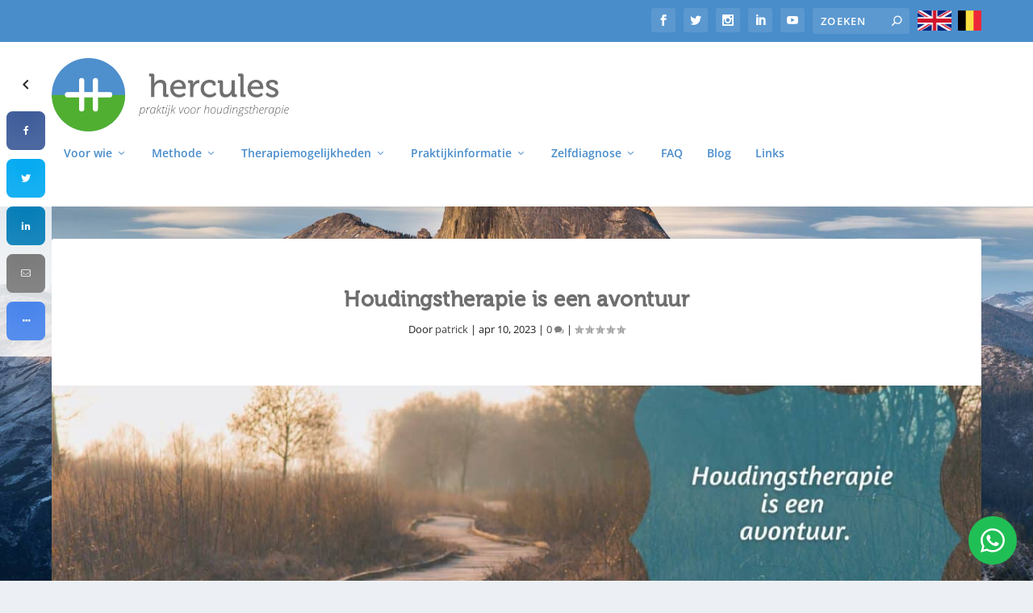

--- FILE ---
content_type: text/html; charset=UTF-8
request_url: https://www.houdingstherapie-hercules.nl/houdingstherapie-is-een-avontuur/
body_size: 28588
content:
<!DOCTYPE html>
<!--[if IE 6]>
<html id="ie6" lang="nl-NL">
<![endif]-->
<!--[if IE 7]>
<html id="ie7" lang="nl-NL">
<![endif]-->
<!--[if IE 8]>
<html id="ie8" lang="nl-NL">
<![endif]-->
<!--[if !(IE 6) | !(IE 7) | !(IE 8)  ]><!-->
<html lang="nl-NL" xmlns="http://www.w3.org/1999/html">
<!--<![endif]-->
<head>
	<meta charset="UTF-8" />
	<meta name="google-site-verification" content="BHr54FiXwvIXzIwZWEvmNRICeqXHQ5X64flYzUI5Brc" />
			
	<meta http-equiv="X-UA-Compatible" content="IE=edge">
	<link rel="pingback" href="https://www.houdingstherapie-hercules.nl/xmlrpc.php" />

		<!--[if lt IE 9]>
	<script src="https://www.houdingstherapie-hercules.nl/wp-content/themes/Extra/scripts/ext/html5.js" type="text/javascript"></script>
	<![endif]-->

	<script type="text/javascript">
		document.documentElement.className = 'js';
	</script>

	<style id="et-builder-googlefonts-cached-inline">/* Original: https://fonts.googleapis.com/css?family=Open+Sans:300,300italic,regular,italic,600,600italic,700,700italic,800,800italic&#038;subset=cyrillic,cyrillic-ext,greek,greek-ext,latin,latin-ext,vietnamese&#038;display=swap *//* User Agent: Mozilla/5.0 (Unknown; Linux x86_64) AppleWebKit/538.1 (KHTML, like Gecko) Safari/538.1 Daum/4.1 */@font-face {font-family: 'Open Sans';font-style: italic;font-weight: 300;font-stretch: normal;font-display: swap;src: url(https://fonts.gstatic.com/s/opensans/v44/memQYaGs126MiZpBA-UFUIcVXSCEkx2cmqvXlWq8tWZ0Pw86hd0Rk5hkaVc.ttf) format('truetype');}@font-face {font-family: 'Open Sans';font-style: italic;font-weight: 400;font-stretch: normal;font-display: swap;src: url(https://fonts.gstatic.com/s/opensans/v44/memQYaGs126MiZpBA-UFUIcVXSCEkx2cmqvXlWq8tWZ0Pw86hd0Rk8ZkaVc.ttf) format('truetype');}@font-face {font-family: 'Open Sans';font-style: italic;font-weight: 600;font-stretch: normal;font-display: swap;src: url(https://fonts.gstatic.com/s/opensans/v44/memQYaGs126MiZpBA-UFUIcVXSCEkx2cmqvXlWq8tWZ0Pw86hd0RkxhjaVc.ttf) format('truetype');}@font-face {font-family: 'Open Sans';font-style: italic;font-weight: 700;font-stretch: normal;font-display: swap;src: url(https://fonts.gstatic.com/s/opensans/v44/memQYaGs126MiZpBA-UFUIcVXSCEkx2cmqvXlWq8tWZ0Pw86hd0RkyFjaVc.ttf) format('truetype');}@font-face {font-family: 'Open Sans';font-style: italic;font-weight: 800;font-stretch: normal;font-display: swap;src: url(https://fonts.gstatic.com/s/opensans/v44/memQYaGs126MiZpBA-UFUIcVXSCEkx2cmqvXlWq8tWZ0Pw86hd0Rk0ZjaVc.ttf) format('truetype');}@font-face {font-family: 'Open Sans';font-style: normal;font-weight: 300;font-stretch: normal;font-display: swap;src: url(https://fonts.gstatic.com/s/opensans/v44/memSYaGs126MiZpBA-UvWbX2vVnXBbObj2OVZyOOSr4dVJWUgsiH0C4n.ttf) format('truetype');}@font-face {font-family: 'Open Sans';font-style: normal;font-weight: 400;font-stretch: normal;font-display: swap;src: url(https://fonts.gstatic.com/s/opensans/v44/memSYaGs126MiZpBA-UvWbX2vVnXBbObj2OVZyOOSr4dVJWUgsjZ0C4n.ttf) format('truetype');}@font-face {font-family: 'Open Sans';font-style: normal;font-weight: 600;font-stretch: normal;font-display: swap;src: url(https://fonts.gstatic.com/s/opensans/v44/memSYaGs126MiZpBA-UvWbX2vVnXBbObj2OVZyOOSr4dVJWUgsgH1y4n.ttf) format('truetype');}@font-face {font-family: 'Open Sans';font-style: normal;font-weight: 700;font-stretch: normal;font-display: swap;src: url(https://fonts.gstatic.com/s/opensans/v44/memSYaGs126MiZpBA-UvWbX2vVnXBbObj2OVZyOOSr4dVJWUgsg-1y4n.ttf) format('truetype');}@font-face {font-family: 'Open Sans';font-style: normal;font-weight: 800;font-stretch: normal;font-display: swap;src: url(https://fonts.gstatic.com/s/opensans/v44/memSYaGs126MiZpBA-UvWbX2vVnXBbObj2OVZyOOSr4dVJWUgshZ1y4n.ttf) format('truetype');}/* User Agent: Mozilla/5.0 (Windows NT 6.1; WOW64; rv:27.0) Gecko/20100101 Firefox/27.0 */@font-face {font-family: 'Open Sans';font-style: italic;font-weight: 300;font-stretch: normal;font-display: swap;src: url(https://fonts.gstatic.com/l/font?kit=memQYaGs126MiZpBA-UFUIcVXSCEkx2cmqvXlWq8tWZ0Pw86hd0Rk5hkaVQ&skey=743457fe2cc29280&v=v44) format('woff');}@font-face {font-family: 'Open Sans';font-style: italic;font-weight: 400;font-stretch: normal;font-display: swap;src: url(https://fonts.gstatic.com/l/font?kit=memQYaGs126MiZpBA-UFUIcVXSCEkx2cmqvXlWq8tWZ0Pw86hd0Rk8ZkaVQ&skey=743457fe2cc29280&v=v44) format('woff');}@font-face {font-family: 'Open Sans';font-style: italic;font-weight: 600;font-stretch: normal;font-display: swap;src: url(https://fonts.gstatic.com/l/font?kit=memQYaGs126MiZpBA-UFUIcVXSCEkx2cmqvXlWq8tWZ0Pw86hd0RkxhjaVQ&skey=743457fe2cc29280&v=v44) format('woff');}@font-face {font-family: 'Open Sans';font-style: italic;font-weight: 700;font-stretch: normal;font-display: swap;src: url(https://fonts.gstatic.com/l/font?kit=memQYaGs126MiZpBA-UFUIcVXSCEkx2cmqvXlWq8tWZ0Pw86hd0RkyFjaVQ&skey=743457fe2cc29280&v=v44) format('woff');}@font-face {font-family: 'Open Sans';font-style: italic;font-weight: 800;font-stretch: normal;font-display: swap;src: url(https://fonts.gstatic.com/l/font?kit=memQYaGs126MiZpBA-UFUIcVXSCEkx2cmqvXlWq8tWZ0Pw86hd0Rk0ZjaVQ&skey=743457fe2cc29280&v=v44) format('woff');}@font-face {font-family: 'Open Sans';font-style: normal;font-weight: 300;font-stretch: normal;font-display: swap;src: url(https://fonts.gstatic.com/l/font?kit=memSYaGs126MiZpBA-UvWbX2vVnXBbObj2OVZyOOSr4dVJWUgsiH0C4k&skey=62c1cbfccc78b4b2&v=v44) format('woff');}@font-face {font-family: 'Open Sans';font-style: normal;font-weight: 400;font-stretch: normal;font-display: swap;src: url(https://fonts.gstatic.com/l/font?kit=memSYaGs126MiZpBA-UvWbX2vVnXBbObj2OVZyOOSr4dVJWUgsjZ0C4k&skey=62c1cbfccc78b4b2&v=v44) format('woff');}@font-face {font-family: 'Open Sans';font-style: normal;font-weight: 600;font-stretch: normal;font-display: swap;src: url(https://fonts.gstatic.com/l/font?kit=memSYaGs126MiZpBA-UvWbX2vVnXBbObj2OVZyOOSr4dVJWUgsgH1y4k&skey=62c1cbfccc78b4b2&v=v44) format('woff');}@font-face {font-family: 'Open Sans';font-style: normal;font-weight: 700;font-stretch: normal;font-display: swap;src: url(https://fonts.gstatic.com/l/font?kit=memSYaGs126MiZpBA-UvWbX2vVnXBbObj2OVZyOOSr4dVJWUgsg-1y4k&skey=62c1cbfccc78b4b2&v=v44) format('woff');}@font-face {font-family: 'Open Sans';font-style: normal;font-weight: 800;font-stretch: normal;font-display: swap;src: url(https://fonts.gstatic.com/l/font?kit=memSYaGs126MiZpBA-UvWbX2vVnXBbObj2OVZyOOSr4dVJWUgshZ1y4k&skey=62c1cbfccc78b4b2&v=v44) format('woff');}/* User Agent: Mozilla/5.0 (Windows NT 6.3; rv:39.0) Gecko/20100101 Firefox/39.0 */@font-face {font-family: 'Open Sans';font-style: italic;font-weight: 300;font-stretch: normal;font-display: swap;src: url(https://fonts.gstatic.com/s/opensans/v44/memQYaGs126MiZpBA-UFUIcVXSCEkx2cmqvXlWq8tWZ0Pw86hd0Rk5hkaVI.woff2) format('woff2');}@font-face {font-family: 'Open Sans';font-style: italic;font-weight: 400;font-stretch: normal;font-display: swap;src: url(https://fonts.gstatic.com/s/opensans/v44/memQYaGs126MiZpBA-UFUIcVXSCEkx2cmqvXlWq8tWZ0Pw86hd0Rk8ZkaVI.woff2) format('woff2');}@font-face {font-family: 'Open Sans';font-style: italic;font-weight: 600;font-stretch: normal;font-display: swap;src: url(https://fonts.gstatic.com/s/opensans/v44/memQYaGs126MiZpBA-UFUIcVXSCEkx2cmqvXlWq8tWZ0Pw86hd0RkxhjaVI.woff2) format('woff2');}@font-face {font-family: 'Open Sans';font-style: italic;font-weight: 700;font-stretch: normal;font-display: swap;src: url(https://fonts.gstatic.com/s/opensans/v44/memQYaGs126MiZpBA-UFUIcVXSCEkx2cmqvXlWq8tWZ0Pw86hd0RkyFjaVI.woff2) format('woff2');}@font-face {font-family: 'Open Sans';font-style: italic;font-weight: 800;font-stretch: normal;font-display: swap;src: url(https://fonts.gstatic.com/s/opensans/v44/memQYaGs126MiZpBA-UFUIcVXSCEkx2cmqvXlWq8tWZ0Pw86hd0Rk0ZjaVI.woff2) format('woff2');}@font-face {font-family: 'Open Sans';font-style: normal;font-weight: 300;font-stretch: normal;font-display: swap;src: url(https://fonts.gstatic.com/s/opensans/v44/memSYaGs126MiZpBA-UvWbX2vVnXBbObj2OVZyOOSr4dVJWUgsiH0C4i.woff2) format('woff2');}@font-face {font-family: 'Open Sans';font-style: normal;font-weight: 400;font-stretch: normal;font-display: swap;src: url(https://fonts.gstatic.com/s/opensans/v44/memSYaGs126MiZpBA-UvWbX2vVnXBbObj2OVZyOOSr4dVJWUgsjZ0C4i.woff2) format('woff2');}@font-face {font-family: 'Open Sans';font-style: normal;font-weight: 600;font-stretch: normal;font-display: swap;src: url(https://fonts.gstatic.com/s/opensans/v44/memSYaGs126MiZpBA-UvWbX2vVnXBbObj2OVZyOOSr4dVJWUgsgH1y4i.woff2) format('woff2');}@font-face {font-family: 'Open Sans';font-style: normal;font-weight: 700;font-stretch: normal;font-display: swap;src: url(https://fonts.gstatic.com/s/opensans/v44/memSYaGs126MiZpBA-UvWbX2vVnXBbObj2OVZyOOSr4dVJWUgsg-1y4i.woff2) format('woff2');}@font-face {font-family: 'Open Sans';font-style: normal;font-weight: 800;font-stretch: normal;font-display: swap;src: url(https://fonts.gstatic.com/s/opensans/v44/memSYaGs126MiZpBA-UvWbX2vVnXBbObj2OVZyOOSr4dVJWUgshZ1y4i.woff2) format('woff2');}</style><meta name='robots' content='index, follow, max-image-preview:large, max-snippet:-1, max-video-preview:-1' />
	<style>img:is([sizes="auto" i], [sizes^="auto," i]) { contain-intrinsic-size: 3000px 1500px }</style>
	<script type="text/javascript">
			let jqueryParams=[],jQuery=function(r){return jqueryParams=[...jqueryParams,r],jQuery},$=function(r){return jqueryParams=[...jqueryParams,r],$};window.jQuery=jQuery,window.$=jQuery;let customHeadScripts=!1;jQuery.fn=jQuery.prototype={},$.fn=jQuery.prototype={},jQuery.noConflict=function(r){if(window.jQuery)return jQuery=window.jQuery,$=window.jQuery,customHeadScripts=!0,jQuery.noConflict},jQuery.ready=function(r){jqueryParams=[...jqueryParams,r]},$.ready=function(r){jqueryParams=[...jqueryParams,r]},jQuery.load=function(r){jqueryParams=[...jqueryParams,r]},$.load=function(r){jqueryParams=[...jqueryParams,r]},jQuery.fn.ready=function(r){jqueryParams=[...jqueryParams,r]},$.fn.ready=function(r){jqueryParams=[...jqueryParams,r]};</script>
<!-- Google Tag Manager by PYS -->
    <script data-cfasync="false" data-pagespeed-no-defer>
	    window.dataLayerPYS = window.dataLayerPYS || [];
	</script>
<!-- End Google Tag Manager by PYS -->
	<!-- This site is optimized with the Yoast SEO plugin v26.8 - https://yoast.com/product/yoast-seo-wordpress/ -->
	<title>Houdingstherapie is een avontuur &#8211; Praktijk voor Houdingstherapie Hercules</title>
	<meta name="description" content="Je lichaam is een prachtige machine, maar het heeft onderhoud nodig. Een weekje lijnen zorgt er ook niet voor dat je levenslang slank blijft." />
	<link rel="canonical" href="https://www.houdingstherapie-hercules.nl/houdingstherapie-is-een-avontuur/" />
	<meta property="og:locale" content="nl_NL" />
	<meta property="og:type" content="article" />
	<meta property="og:title" content="Houdingstherapie is een avontuur &#8211; Praktijk voor Houdingstherapie Hercules" />
	<meta property="og:description" content="Je lichaam is een prachtige machine, maar het heeft onderhoud nodig. Een weekje lijnen zorgt er ook niet voor dat je levenslang slank blijft." />
	<meta property="og:url" content="https://www.houdingstherapie-hercules.nl/houdingstherapie-is-een-avontuur/" />
	<meta property="og:site_name" content="Praktijk voor Houdingstherapie Hercules" />
	<meta property="article:publisher" content="http://www.facebook.com/houdingstherapie" />
	<meta property="article:author" content="www.facebook.com/houdingstherapie" />
	<meta property="article:published_time" content="2023-04-10T07:00:56+00:00" />
	<meta property="og:image" content="https://www.houdingstherapie-hercules.nl/wp-content/uploads/2023/03/avontuur-website.jpg" />
	<meta property="og:image:width" content="1640" />
	<meta property="og:image:height" content="924" />
	<meta property="og:image:type" content="image/jpeg" />
	<meta name="author" content="patrick" />
	<meta name="twitter:card" content="summary_large_image" />
	<meta name="twitter:creator" content="@herculeshouding" />
	<meta name="twitter:site" content="@herculeshouding" />
	<meta name="twitter:label1" content="Geschreven door" />
	<meta name="twitter:data1" content="patrick" />
	<meta name="twitter:label2" content="Geschatte leestijd" />
	<meta name="twitter:data2" content="3 minuten" />
	<script type="application/ld+json" class="yoast-schema-graph">{"@context":"https://schema.org","@graph":[{"@type":"Article","@id":"https://www.houdingstherapie-hercules.nl/houdingstherapie-is-een-avontuur/#article","isPartOf":{"@id":"https://www.houdingstherapie-hercules.nl/houdingstherapie-is-een-avontuur/"},"author":{"name":"patrick","@id":"https://www.houdingstherapie-hercules.nl/#/schema/person/66a13f7ee27c7702fe6d2ba102b53d16"},"headline":"Houdingstherapie is een avontuur","datePublished":"2023-04-10T07:00:56+00:00","mainEntityOfPage":{"@id":"https://www.houdingstherapie-hercules.nl/houdingstherapie-is-een-avontuur/"},"wordCount":456,"image":{"@id":"https://www.houdingstherapie-hercules.nl/houdingstherapie-is-een-avontuur/#primaryimage"},"thumbnailUrl":"https://www.houdingstherapie-hercules.nl/wp-content/uploads/2023/03/avontuur-website.jpg","articleSection":["Geen categorie"],"inLanguage":"nl-NL"},{"@type":"WebPage","@id":"https://www.houdingstherapie-hercules.nl/houdingstherapie-is-een-avontuur/","url":"https://www.houdingstherapie-hercules.nl/houdingstherapie-is-een-avontuur/","name":"Houdingstherapie is een avontuur &#8211; Praktijk voor Houdingstherapie Hercules","isPartOf":{"@id":"https://www.houdingstherapie-hercules.nl/#website"},"primaryImageOfPage":{"@id":"https://www.houdingstherapie-hercules.nl/houdingstherapie-is-een-avontuur/#primaryimage"},"image":{"@id":"https://www.houdingstherapie-hercules.nl/houdingstherapie-is-een-avontuur/#primaryimage"},"thumbnailUrl":"https://www.houdingstherapie-hercules.nl/wp-content/uploads/2023/03/avontuur-website.jpg","datePublished":"2023-04-10T07:00:56+00:00","author":{"@id":"https://www.houdingstherapie-hercules.nl/#/schema/person/66a13f7ee27c7702fe6d2ba102b53d16"},"description":"Je lichaam is een prachtige machine, maar het heeft onderhoud nodig. Een weekje lijnen zorgt er ook niet voor dat je levenslang slank blijft.","breadcrumb":{"@id":"https://www.houdingstherapie-hercules.nl/houdingstherapie-is-een-avontuur/#breadcrumb"},"inLanguage":"nl-NL","potentialAction":[{"@type":"ReadAction","target":["https://www.houdingstherapie-hercules.nl/houdingstherapie-is-een-avontuur/"]}]},{"@type":"ImageObject","inLanguage":"nl-NL","@id":"https://www.houdingstherapie-hercules.nl/houdingstherapie-is-een-avontuur/#primaryimage","url":"https://www.houdingstherapie-hercules.nl/wp-content/uploads/2023/03/avontuur-website.jpg","contentUrl":"https://www.houdingstherapie-hercules.nl/wp-content/uploads/2023/03/avontuur-website.jpg","width":1640,"height":924},{"@type":"BreadcrumbList","@id":"https://www.houdingstherapie-hercules.nl/houdingstherapie-is-een-avontuur/#breadcrumb","itemListElement":[{"@type":"ListItem","position":1,"name":"Home","item":"https://www.houdingstherapie-hercules.nl/"},{"@type":"ListItem","position":2,"name":"Blog","item":"https://www.houdingstherapie-hercules.nl/blog/"},{"@type":"ListItem","position":3,"name":"Houdingstherapie is een avontuur"}]},{"@type":"WebSite","@id":"https://www.houdingstherapie-hercules.nl/#website","url":"https://www.houdingstherapie-hercules.nl/","name":"Praktijk voor Houdingstherapie Hercules","description":"Praktijk voor Houdingstherapie","potentialAction":[{"@type":"SearchAction","target":{"@type":"EntryPoint","urlTemplate":"https://www.houdingstherapie-hercules.nl/?s={search_term_string}"},"query-input":{"@type":"PropertyValueSpecification","valueRequired":true,"valueName":"search_term_string"}}],"inLanguage":"nl-NL"},{"@type":"Person","@id":"https://www.houdingstherapie-hercules.nl/#/schema/person/66a13f7ee27c7702fe6d2ba102b53d16","name":"patrick","image":{"@type":"ImageObject","inLanguage":"nl-NL","@id":"https://www.houdingstherapie-hercules.nl/#/schema/person/image/","url":"https://secure.gravatar.com/avatar/58f3a9a0288ef583dd45fb615dd7153c8081357b77de7ac481820b3aef088698?s=96&r=g","contentUrl":"https://secure.gravatar.com/avatar/58f3a9a0288ef583dd45fb615dd7153c8081357b77de7ac481820b3aef088698?s=96&r=g","caption":"patrick"},"description":"Houdingstherapeut gecertificeerd als Postural Alignment Specialist door Egoscue Instituut te San Diego. Gepassioneerd in het helpen van mensen om hun pijnklachten te verminderen of op te lossen, of sportieve prestaties te verbeteren, door het uitlijnen van het lichaam en herstellen van de natuurlijke houding.","sameAs":["https://www.houdingstherapie-hercules.nl","www.facebook.com/houdingstherapie","houdingstherapie","https://www.linkedin.com/company/15208449","https://x.com/@herculeshouding","https://www.youtube.com/channel/UCQx3oKi0rE97xprcoDy3fiw"],"url":"https://www.houdingstherapie-hercules.nl/author/patrick/"}]}</script>
	<!-- / Yoast SEO plugin. -->


<script type='application/javascript'  id='pys-version-script'>console.log('PixelYourSite Free version 11.1.5.2');</script>
<link rel='dns-prefetch' href='//ws.sharethis.com' />

<link rel="alternate" type="application/rss+xml" title="Praktijk voor Houdingstherapie Hercules &raquo; feed" href="https://www.houdingstherapie-hercules.nl/feed/" />
<link rel="alternate" type="application/rss+xml" title="Praktijk voor Houdingstherapie Hercules &raquo; reacties feed" href="https://www.houdingstherapie-hercules.nl/comments/feed/" />
<meta content="Extra Child Theme v." name="generator"/><link data-minify="1" rel='stylesheet' id='simple_tooltips_style-css' href='https://www.houdingstherapie-hercules.nl/wp-content/cache/min/1/wp-content/plugins/simple-tooltips/zebra_tooltips.css?ver=1751982793' type='text/css' media='all' />
<link rel='stylesheet' id='wp-block-library-css' href='https://www.houdingstherapie-hercules.nl/wp-includes/css/dist/block-library/style.min.css?ver=ad2afdbb2b1b211435d719fe388af7d0' type='text/css' media='all' />
<style id='wp-block-library-theme-inline-css' type='text/css'>
.wp-block-audio :where(figcaption){color:#555;font-size:13px;text-align:center}.is-dark-theme .wp-block-audio :where(figcaption){color:#ffffffa6}.wp-block-audio{margin:0 0 1em}.wp-block-code{border:1px solid #ccc;border-radius:4px;font-family:Menlo,Consolas,monaco,monospace;padding:.8em 1em}.wp-block-embed :where(figcaption){color:#555;font-size:13px;text-align:center}.is-dark-theme .wp-block-embed :where(figcaption){color:#ffffffa6}.wp-block-embed{margin:0 0 1em}.blocks-gallery-caption{color:#555;font-size:13px;text-align:center}.is-dark-theme .blocks-gallery-caption{color:#ffffffa6}:root :where(.wp-block-image figcaption){color:#555;font-size:13px;text-align:center}.is-dark-theme :root :where(.wp-block-image figcaption){color:#ffffffa6}.wp-block-image{margin:0 0 1em}.wp-block-pullquote{border-bottom:4px solid;border-top:4px solid;color:currentColor;margin-bottom:1.75em}.wp-block-pullquote cite,.wp-block-pullquote footer,.wp-block-pullquote__citation{color:currentColor;font-size:.8125em;font-style:normal;text-transform:uppercase}.wp-block-quote{border-left:.25em solid;margin:0 0 1.75em;padding-left:1em}.wp-block-quote cite,.wp-block-quote footer{color:currentColor;font-size:.8125em;font-style:normal;position:relative}.wp-block-quote:where(.has-text-align-right){border-left:none;border-right:.25em solid;padding-left:0;padding-right:1em}.wp-block-quote:where(.has-text-align-center){border:none;padding-left:0}.wp-block-quote.is-large,.wp-block-quote.is-style-large,.wp-block-quote:where(.is-style-plain){border:none}.wp-block-search .wp-block-search__label{font-weight:700}.wp-block-search__button{border:1px solid #ccc;padding:.375em .625em}:where(.wp-block-group.has-background){padding:1.25em 2.375em}.wp-block-separator.has-css-opacity{opacity:.4}.wp-block-separator{border:none;border-bottom:2px solid;margin-left:auto;margin-right:auto}.wp-block-separator.has-alpha-channel-opacity{opacity:1}.wp-block-separator:not(.is-style-wide):not(.is-style-dots){width:100px}.wp-block-separator.has-background:not(.is-style-dots){border-bottom:none;height:1px}.wp-block-separator.has-background:not(.is-style-wide):not(.is-style-dots){height:2px}.wp-block-table{margin:0 0 1em}.wp-block-table td,.wp-block-table th{word-break:normal}.wp-block-table :where(figcaption){color:#555;font-size:13px;text-align:center}.is-dark-theme .wp-block-table :where(figcaption){color:#ffffffa6}.wp-block-video :where(figcaption){color:#555;font-size:13px;text-align:center}.is-dark-theme .wp-block-video :where(figcaption){color:#ffffffa6}.wp-block-video{margin:0 0 1em}:root :where(.wp-block-template-part.has-background){margin-bottom:0;margin-top:0;padding:1.25em 2.375em}
</style>
<style id='global-styles-inline-css' type='text/css'>
:root{--wp--preset--aspect-ratio--square: 1;--wp--preset--aspect-ratio--4-3: 4/3;--wp--preset--aspect-ratio--3-4: 3/4;--wp--preset--aspect-ratio--3-2: 3/2;--wp--preset--aspect-ratio--2-3: 2/3;--wp--preset--aspect-ratio--16-9: 16/9;--wp--preset--aspect-ratio--9-16: 9/16;--wp--preset--color--black: #000000;--wp--preset--color--cyan-bluish-gray: #abb8c3;--wp--preset--color--white: #ffffff;--wp--preset--color--pale-pink: #f78da7;--wp--preset--color--vivid-red: #cf2e2e;--wp--preset--color--luminous-vivid-orange: #ff6900;--wp--preset--color--luminous-vivid-amber: #fcb900;--wp--preset--color--light-green-cyan: #7bdcb5;--wp--preset--color--vivid-green-cyan: #00d084;--wp--preset--color--pale-cyan-blue: #8ed1fc;--wp--preset--color--vivid-cyan-blue: #0693e3;--wp--preset--color--vivid-purple: #9b51e0;--wp--preset--gradient--vivid-cyan-blue-to-vivid-purple: linear-gradient(135deg,rgba(6,147,227,1) 0%,rgb(155,81,224) 100%);--wp--preset--gradient--light-green-cyan-to-vivid-green-cyan: linear-gradient(135deg,rgb(122,220,180) 0%,rgb(0,208,130) 100%);--wp--preset--gradient--luminous-vivid-amber-to-luminous-vivid-orange: linear-gradient(135deg,rgba(252,185,0,1) 0%,rgba(255,105,0,1) 100%);--wp--preset--gradient--luminous-vivid-orange-to-vivid-red: linear-gradient(135deg,rgba(255,105,0,1) 0%,rgb(207,46,46) 100%);--wp--preset--gradient--very-light-gray-to-cyan-bluish-gray: linear-gradient(135deg,rgb(238,238,238) 0%,rgb(169,184,195) 100%);--wp--preset--gradient--cool-to-warm-spectrum: linear-gradient(135deg,rgb(74,234,220) 0%,rgb(151,120,209) 20%,rgb(207,42,186) 40%,rgb(238,44,130) 60%,rgb(251,105,98) 80%,rgb(254,248,76) 100%);--wp--preset--gradient--blush-light-purple: linear-gradient(135deg,rgb(255,206,236) 0%,rgb(152,150,240) 100%);--wp--preset--gradient--blush-bordeaux: linear-gradient(135deg,rgb(254,205,165) 0%,rgb(254,45,45) 50%,rgb(107,0,62) 100%);--wp--preset--gradient--luminous-dusk: linear-gradient(135deg,rgb(255,203,112) 0%,rgb(199,81,192) 50%,rgb(65,88,208) 100%);--wp--preset--gradient--pale-ocean: linear-gradient(135deg,rgb(255,245,203) 0%,rgb(182,227,212) 50%,rgb(51,167,181) 100%);--wp--preset--gradient--electric-grass: linear-gradient(135deg,rgb(202,248,128) 0%,rgb(113,206,126) 100%);--wp--preset--gradient--midnight: linear-gradient(135deg,rgb(2,3,129) 0%,rgb(40,116,252) 100%);--wp--preset--font-size--small: 13px;--wp--preset--font-size--medium: 20px;--wp--preset--font-size--large: 36px;--wp--preset--font-size--x-large: 42px;--wp--preset--spacing--20: 0.44rem;--wp--preset--spacing--30: 0.67rem;--wp--preset--spacing--40: 1rem;--wp--preset--spacing--50: 1.5rem;--wp--preset--spacing--60: 2.25rem;--wp--preset--spacing--70: 3.38rem;--wp--preset--spacing--80: 5.06rem;--wp--preset--shadow--natural: 6px 6px 9px rgba(0, 0, 0, 0.2);--wp--preset--shadow--deep: 12px 12px 50px rgba(0, 0, 0, 0.4);--wp--preset--shadow--sharp: 6px 6px 0px rgba(0, 0, 0, 0.2);--wp--preset--shadow--outlined: 6px 6px 0px -3px rgba(255, 255, 255, 1), 6px 6px rgba(0, 0, 0, 1);--wp--preset--shadow--crisp: 6px 6px 0px rgba(0, 0, 0, 1);}:root { --wp--style--global--content-size: 856px;--wp--style--global--wide-size: 1280px; }:where(body) { margin: 0; }.wp-site-blocks > .alignleft { float: left; margin-right: 2em; }.wp-site-blocks > .alignright { float: right; margin-left: 2em; }.wp-site-blocks > .aligncenter { justify-content: center; margin-left: auto; margin-right: auto; }:where(.is-layout-flex){gap: 0.5em;}:where(.is-layout-grid){gap: 0.5em;}.is-layout-flow > .alignleft{float: left;margin-inline-start: 0;margin-inline-end: 2em;}.is-layout-flow > .alignright{float: right;margin-inline-start: 2em;margin-inline-end: 0;}.is-layout-flow > .aligncenter{margin-left: auto !important;margin-right: auto !important;}.is-layout-constrained > .alignleft{float: left;margin-inline-start: 0;margin-inline-end: 2em;}.is-layout-constrained > .alignright{float: right;margin-inline-start: 2em;margin-inline-end: 0;}.is-layout-constrained > .aligncenter{margin-left: auto !important;margin-right: auto !important;}.is-layout-constrained > :where(:not(.alignleft):not(.alignright):not(.alignfull)){max-width: var(--wp--style--global--content-size);margin-left: auto !important;margin-right: auto !important;}.is-layout-constrained > .alignwide{max-width: var(--wp--style--global--wide-size);}body .is-layout-flex{display: flex;}.is-layout-flex{flex-wrap: wrap;align-items: center;}.is-layout-flex > :is(*, div){margin: 0;}body .is-layout-grid{display: grid;}.is-layout-grid > :is(*, div){margin: 0;}body{padding-top: 0px;padding-right: 0px;padding-bottom: 0px;padding-left: 0px;}a:where(:not(.wp-element-button)){text-decoration: underline;}:root :where(.wp-element-button, .wp-block-button__link){background-color: #32373c;border-width: 0;color: #fff;font-family: inherit;font-size: inherit;line-height: inherit;padding: calc(0.667em + 2px) calc(1.333em + 2px);text-decoration: none;}.has-black-color{color: var(--wp--preset--color--black) !important;}.has-cyan-bluish-gray-color{color: var(--wp--preset--color--cyan-bluish-gray) !important;}.has-white-color{color: var(--wp--preset--color--white) !important;}.has-pale-pink-color{color: var(--wp--preset--color--pale-pink) !important;}.has-vivid-red-color{color: var(--wp--preset--color--vivid-red) !important;}.has-luminous-vivid-orange-color{color: var(--wp--preset--color--luminous-vivid-orange) !important;}.has-luminous-vivid-amber-color{color: var(--wp--preset--color--luminous-vivid-amber) !important;}.has-light-green-cyan-color{color: var(--wp--preset--color--light-green-cyan) !important;}.has-vivid-green-cyan-color{color: var(--wp--preset--color--vivid-green-cyan) !important;}.has-pale-cyan-blue-color{color: var(--wp--preset--color--pale-cyan-blue) !important;}.has-vivid-cyan-blue-color{color: var(--wp--preset--color--vivid-cyan-blue) !important;}.has-vivid-purple-color{color: var(--wp--preset--color--vivid-purple) !important;}.has-black-background-color{background-color: var(--wp--preset--color--black) !important;}.has-cyan-bluish-gray-background-color{background-color: var(--wp--preset--color--cyan-bluish-gray) !important;}.has-white-background-color{background-color: var(--wp--preset--color--white) !important;}.has-pale-pink-background-color{background-color: var(--wp--preset--color--pale-pink) !important;}.has-vivid-red-background-color{background-color: var(--wp--preset--color--vivid-red) !important;}.has-luminous-vivid-orange-background-color{background-color: var(--wp--preset--color--luminous-vivid-orange) !important;}.has-luminous-vivid-amber-background-color{background-color: var(--wp--preset--color--luminous-vivid-amber) !important;}.has-light-green-cyan-background-color{background-color: var(--wp--preset--color--light-green-cyan) !important;}.has-vivid-green-cyan-background-color{background-color: var(--wp--preset--color--vivid-green-cyan) !important;}.has-pale-cyan-blue-background-color{background-color: var(--wp--preset--color--pale-cyan-blue) !important;}.has-vivid-cyan-blue-background-color{background-color: var(--wp--preset--color--vivid-cyan-blue) !important;}.has-vivid-purple-background-color{background-color: var(--wp--preset--color--vivid-purple) !important;}.has-black-border-color{border-color: var(--wp--preset--color--black) !important;}.has-cyan-bluish-gray-border-color{border-color: var(--wp--preset--color--cyan-bluish-gray) !important;}.has-white-border-color{border-color: var(--wp--preset--color--white) !important;}.has-pale-pink-border-color{border-color: var(--wp--preset--color--pale-pink) !important;}.has-vivid-red-border-color{border-color: var(--wp--preset--color--vivid-red) !important;}.has-luminous-vivid-orange-border-color{border-color: var(--wp--preset--color--luminous-vivid-orange) !important;}.has-luminous-vivid-amber-border-color{border-color: var(--wp--preset--color--luminous-vivid-amber) !important;}.has-light-green-cyan-border-color{border-color: var(--wp--preset--color--light-green-cyan) !important;}.has-vivid-green-cyan-border-color{border-color: var(--wp--preset--color--vivid-green-cyan) !important;}.has-pale-cyan-blue-border-color{border-color: var(--wp--preset--color--pale-cyan-blue) !important;}.has-vivid-cyan-blue-border-color{border-color: var(--wp--preset--color--vivid-cyan-blue) !important;}.has-vivid-purple-border-color{border-color: var(--wp--preset--color--vivid-purple) !important;}.has-vivid-cyan-blue-to-vivid-purple-gradient-background{background: var(--wp--preset--gradient--vivid-cyan-blue-to-vivid-purple) !important;}.has-light-green-cyan-to-vivid-green-cyan-gradient-background{background: var(--wp--preset--gradient--light-green-cyan-to-vivid-green-cyan) !important;}.has-luminous-vivid-amber-to-luminous-vivid-orange-gradient-background{background: var(--wp--preset--gradient--luminous-vivid-amber-to-luminous-vivid-orange) !important;}.has-luminous-vivid-orange-to-vivid-red-gradient-background{background: var(--wp--preset--gradient--luminous-vivid-orange-to-vivid-red) !important;}.has-very-light-gray-to-cyan-bluish-gray-gradient-background{background: var(--wp--preset--gradient--very-light-gray-to-cyan-bluish-gray) !important;}.has-cool-to-warm-spectrum-gradient-background{background: var(--wp--preset--gradient--cool-to-warm-spectrum) !important;}.has-blush-light-purple-gradient-background{background: var(--wp--preset--gradient--blush-light-purple) !important;}.has-blush-bordeaux-gradient-background{background: var(--wp--preset--gradient--blush-bordeaux) !important;}.has-luminous-dusk-gradient-background{background: var(--wp--preset--gradient--luminous-dusk) !important;}.has-pale-ocean-gradient-background{background: var(--wp--preset--gradient--pale-ocean) !important;}.has-electric-grass-gradient-background{background: var(--wp--preset--gradient--electric-grass) !important;}.has-midnight-gradient-background{background: var(--wp--preset--gradient--midnight) !important;}.has-small-font-size{font-size: var(--wp--preset--font-size--small) !important;}.has-medium-font-size{font-size: var(--wp--preset--font-size--medium) !important;}.has-large-font-size{font-size: var(--wp--preset--font-size--large) !important;}.has-x-large-font-size{font-size: var(--wp--preset--font-size--x-large) !important;}
:where(.wp-block-post-template.is-layout-flex){gap: 1.25em;}:where(.wp-block-post-template.is-layout-grid){gap: 1.25em;}
:where(.wp-block-columns.is-layout-flex){gap: 2em;}:where(.wp-block-columns.is-layout-grid){gap: 2em;}
:root :where(.wp-block-pullquote){font-size: 1.5em;line-height: 1.6;}
</style>
<link data-minify="1" rel='stylesheet' id='ssbp_styles-css' href='https://www.houdingstherapie-hercules.nl/wp-content/cache/min/1/wp-content/plugins/simple-share-buttons-plus/ssbp.min.css?ver=1751982794' type='text/css' media='all' />
<link data-minify="1" rel='stylesheet' id='wsl-widget-css' href='https://www.houdingstherapie-hercules.nl/wp-content/cache/min/1/wp-content/plugins/wordpress-social-login/assets/css/style.css?ver=1751982794' type='text/css' media='all' />
<link data-minify="1" rel='stylesheet' id='mc4wp-form-themes-css' href='https://www.houdingstherapie-hercules.nl/wp-content/cache/min/1/wp-content/plugins/mailchimp-for-wp/assets/css/form-themes.css?ver=1751982794' type='text/css' media='all' />
<link data-minify="1" rel='stylesheet' id='extra-style-parent-css' href='https://www.houdingstherapie-hercules.nl/wp-content/cache/min/1/wp-content/themes/Extra/style.min.css?ver=1751982794' type='text/css' media='all' />
<style id='extra-dynamic-critical-inline-css' type='text/css'>
@font-face{font-family:ETmodules;font-display:block;src:url(//www.houdingstherapie-hercules.nl/wp-content/themes/Extra/core/admin/fonts/modules/all/modules.eot);src:url(//www.houdingstherapie-hercules.nl/wp-content/themes/Extra/core/admin/fonts/modules/all/modules.eot?#iefix) format("embedded-opentype"),url(//www.houdingstherapie-hercules.nl/wp-content/themes/Extra/core/admin/fonts/modules/all/modules.woff) format("woff"),url(//www.houdingstherapie-hercules.nl/wp-content/themes/Extra/core/admin/fonts/modules/all/modules.ttf) format("truetype"),url(//www.houdingstherapie-hercules.nl/wp-content/themes/Extra/core/admin/fonts/modules/all/modules.svg#ETmodules) format("svg");font-weight:400;font-style:normal}
.et_audio_content,.et_link_content,.et_quote_content{background-color:#2ea3f2}.et_pb_post .et-pb-controllers a{margin-bottom:10px}.format-gallery .et-pb-controllers{bottom:0}.et_pb_blog_grid .et_audio_content{margin-bottom:19px}.et_pb_row .et_pb_blog_grid .et_pb_post .et_pb_slide{min-height:180px}.et_audio_content .wp-block-audio{margin:0;padding:0}.et_audio_content h2{line-height:44px}.et_pb_column_1_2 .et_audio_content h2,.et_pb_column_1_3 .et_audio_content h2,.et_pb_column_1_4 .et_audio_content h2,.et_pb_column_1_5 .et_audio_content h2,.et_pb_column_1_6 .et_audio_content h2,.et_pb_column_2_5 .et_audio_content h2,.et_pb_column_3_5 .et_audio_content h2,.et_pb_column_3_8 .et_audio_content h2{margin-bottom:9px;margin-top:0}.et_pb_column_1_2 .et_audio_content,.et_pb_column_3_5 .et_audio_content{padding:35px 40px}.et_pb_column_1_2 .et_audio_content h2,.et_pb_column_3_5 .et_audio_content h2{line-height:32px}.et_pb_column_1_3 .et_audio_content,.et_pb_column_1_4 .et_audio_content,.et_pb_column_1_5 .et_audio_content,.et_pb_column_1_6 .et_audio_content,.et_pb_column_2_5 .et_audio_content,.et_pb_column_3_8 .et_audio_content{padding:35px 20px}.et_pb_column_1_3 .et_audio_content h2,.et_pb_column_1_4 .et_audio_content h2,.et_pb_column_1_5 .et_audio_content h2,.et_pb_column_1_6 .et_audio_content h2,.et_pb_column_2_5 .et_audio_content h2,.et_pb_column_3_8 .et_audio_content h2{font-size:18px;line-height:26px}article.et_pb_has_overlay .et_pb_blog_image_container{position:relative}.et_pb_post>.et_main_video_container{position:relative;margin-bottom:30px}.et_pb_post .et_pb_video_overlay .et_pb_video_play{color:#fff}.et_pb_post .et_pb_video_overlay_hover:hover{background:rgba(0,0,0,.6)}.et_audio_content,.et_link_content,.et_quote_content{text-align:center;word-wrap:break-word;position:relative;padding:50px 60px}.et_audio_content h2,.et_link_content a.et_link_main_url,.et_link_content h2,.et_quote_content blockquote cite,.et_quote_content blockquote p{color:#fff!important}.et_quote_main_link{position:absolute;text-indent:-9999px;width:100%;height:100%;display:block;top:0;left:0}.et_quote_content blockquote{padding:0;margin:0;border:none}.et_audio_content h2,.et_link_content h2,.et_quote_content blockquote p{margin-top:0}.et_audio_content h2{margin-bottom:20px}.et_audio_content h2,.et_link_content h2,.et_quote_content blockquote p{line-height:44px}.et_link_content a.et_link_main_url,.et_quote_content blockquote cite{font-size:18px;font-weight:200}.et_quote_content blockquote cite{font-style:normal}.et_pb_column_2_3 .et_quote_content{padding:50px 42px 45px}.et_pb_column_2_3 .et_audio_content,.et_pb_column_2_3 .et_link_content{padding:40px 40px 45px}.et_pb_column_1_2 .et_audio_content,.et_pb_column_1_2 .et_link_content,.et_pb_column_1_2 .et_quote_content,.et_pb_column_3_5 .et_audio_content,.et_pb_column_3_5 .et_link_content,.et_pb_column_3_5 .et_quote_content{padding:35px 40px}.et_pb_column_1_2 .et_quote_content blockquote p,.et_pb_column_3_5 .et_quote_content blockquote p{font-size:26px;line-height:32px}.et_pb_column_1_2 .et_audio_content h2,.et_pb_column_1_2 .et_link_content h2,.et_pb_column_3_5 .et_audio_content h2,.et_pb_column_3_5 .et_link_content h2{line-height:32px}.et_pb_column_1_2 .et_link_content a.et_link_main_url,.et_pb_column_1_2 .et_quote_content blockquote cite,.et_pb_column_3_5 .et_link_content a.et_link_main_url,.et_pb_column_3_5 .et_quote_content blockquote cite{font-size:14px}.et_pb_column_1_3 .et_quote_content,.et_pb_column_1_4 .et_quote_content,.et_pb_column_1_5 .et_quote_content,.et_pb_column_1_6 .et_quote_content,.et_pb_column_2_5 .et_quote_content,.et_pb_column_3_8 .et_quote_content{padding:35px 30px 32px}.et_pb_column_1_3 .et_audio_content,.et_pb_column_1_3 .et_link_content,.et_pb_column_1_4 .et_audio_content,.et_pb_column_1_4 .et_link_content,.et_pb_column_1_5 .et_audio_content,.et_pb_column_1_5 .et_link_content,.et_pb_column_1_6 .et_audio_content,.et_pb_column_1_6 .et_link_content,.et_pb_column_2_5 .et_audio_content,.et_pb_column_2_5 .et_link_content,.et_pb_column_3_8 .et_audio_content,.et_pb_column_3_8 .et_link_content{padding:35px 20px}.et_pb_column_1_3 .et_audio_content h2,.et_pb_column_1_3 .et_link_content h2,.et_pb_column_1_3 .et_quote_content blockquote p,.et_pb_column_1_4 .et_audio_content h2,.et_pb_column_1_4 .et_link_content h2,.et_pb_column_1_4 .et_quote_content blockquote p,.et_pb_column_1_5 .et_audio_content h2,.et_pb_column_1_5 .et_link_content h2,.et_pb_column_1_5 .et_quote_content blockquote p,.et_pb_column_1_6 .et_audio_content h2,.et_pb_column_1_6 .et_link_content h2,.et_pb_column_1_6 .et_quote_content blockquote p,.et_pb_column_2_5 .et_audio_content h2,.et_pb_column_2_5 .et_link_content h2,.et_pb_column_2_5 .et_quote_content blockquote p,.et_pb_column_3_8 .et_audio_content h2,.et_pb_column_3_8 .et_link_content h2,.et_pb_column_3_8 .et_quote_content blockquote p{font-size:18px;line-height:26px}.et_pb_column_1_3 .et_link_content a.et_link_main_url,.et_pb_column_1_3 .et_quote_content blockquote cite,.et_pb_column_1_4 .et_link_content a.et_link_main_url,.et_pb_column_1_4 .et_quote_content blockquote cite,.et_pb_column_1_5 .et_link_content a.et_link_main_url,.et_pb_column_1_5 .et_quote_content blockquote cite,.et_pb_column_1_6 .et_link_content a.et_link_main_url,.et_pb_column_1_6 .et_quote_content blockquote cite,.et_pb_column_2_5 .et_link_content a.et_link_main_url,.et_pb_column_2_5 .et_quote_content blockquote cite,.et_pb_column_3_8 .et_link_content a.et_link_main_url,.et_pb_column_3_8 .et_quote_content blockquote cite{font-size:14px}.et_pb_post .et_pb_gallery_post_type .et_pb_slide{min-height:500px;background-size:cover!important;background-position:top}.format-gallery .et_pb_slider.gallery-not-found .et_pb_slide{box-shadow:inset 0 0 10px rgba(0,0,0,.1)}.format-gallery .et_pb_slider:hover .et-pb-arrow-prev{left:0}.format-gallery .et_pb_slider:hover .et-pb-arrow-next{right:0}.et_pb_post>.et_pb_slider{margin-bottom:30px}.et_pb_column_3_4 .et_pb_post .et_pb_slide{min-height:442px}.et_pb_column_2_3 .et_pb_post .et_pb_slide{min-height:390px}.et_pb_column_1_2 .et_pb_post .et_pb_slide,.et_pb_column_3_5 .et_pb_post .et_pb_slide{min-height:284px}.et_pb_column_1_3 .et_pb_post .et_pb_slide,.et_pb_column_2_5 .et_pb_post .et_pb_slide,.et_pb_column_3_8 .et_pb_post .et_pb_slide{min-height:180px}.et_pb_column_1_4 .et_pb_post .et_pb_slide,.et_pb_column_1_5 .et_pb_post .et_pb_slide,.et_pb_column_1_6 .et_pb_post .et_pb_slide{min-height:125px}.et_pb_portfolio.et_pb_section_parallax .pagination,.et_pb_portfolio.et_pb_section_video .pagination,.et_pb_portfolio_grid.et_pb_section_parallax .pagination,.et_pb_portfolio_grid.et_pb_section_video .pagination{position:relative}.et_pb_bg_layout_light .et_pb_post .post-meta,.et_pb_bg_layout_light .et_pb_post .post-meta a,.et_pb_bg_layout_light .et_pb_post p{color:#666}.et_pb_bg_layout_dark .et_pb_post .post-meta,.et_pb_bg_layout_dark .et_pb_post .post-meta a,.et_pb_bg_layout_dark .et_pb_post p{color:inherit}.et_pb_text_color_dark .et_audio_content h2,.et_pb_text_color_dark .et_link_content a.et_link_main_url,.et_pb_text_color_dark .et_link_content h2,.et_pb_text_color_dark .et_quote_content blockquote cite,.et_pb_text_color_dark .et_quote_content blockquote p{color:#666!important}.et_pb_text_color_dark.et_audio_content h2,.et_pb_text_color_dark.et_link_content a.et_link_main_url,.et_pb_text_color_dark.et_link_content h2,.et_pb_text_color_dark.et_quote_content blockquote cite,.et_pb_text_color_dark.et_quote_content blockquote p{color:#bbb!important}.et_pb_text_color_dark.et_audio_content,.et_pb_text_color_dark.et_link_content,.et_pb_text_color_dark.et_quote_content{background-color:#e8e8e8}@media (min-width:981px) and (max-width:1100px){.et_quote_content{padding:50px 70px 45px}.et_pb_column_2_3 .et_quote_content{padding:50px 50px 45px}.et_pb_column_1_2 .et_quote_content,.et_pb_column_3_5 .et_quote_content{padding:35px 47px 30px}.et_pb_column_1_3 .et_quote_content,.et_pb_column_1_4 .et_quote_content,.et_pb_column_1_5 .et_quote_content,.et_pb_column_1_6 .et_quote_content,.et_pb_column_2_5 .et_quote_content,.et_pb_column_3_8 .et_quote_content{padding:35px 25px 32px}.et_pb_column_4_4 .et_pb_post .et_pb_slide{min-height:534px}.et_pb_column_3_4 .et_pb_post .et_pb_slide{min-height:392px}.et_pb_column_2_3 .et_pb_post .et_pb_slide{min-height:345px}.et_pb_column_1_2 .et_pb_post .et_pb_slide,.et_pb_column_3_5 .et_pb_post .et_pb_slide{min-height:250px}.et_pb_column_1_3 .et_pb_post .et_pb_slide,.et_pb_column_2_5 .et_pb_post .et_pb_slide,.et_pb_column_3_8 .et_pb_post .et_pb_slide{min-height:155px}.et_pb_column_1_4 .et_pb_post .et_pb_slide,.et_pb_column_1_5 .et_pb_post .et_pb_slide,.et_pb_column_1_6 .et_pb_post .et_pb_slide{min-height:108px}}@media (max-width:980px){.et_pb_bg_layout_dark_tablet .et_audio_content h2{color:#fff!important}.et_pb_text_color_dark_tablet.et_audio_content h2{color:#bbb!important}.et_pb_text_color_dark_tablet.et_audio_content{background-color:#e8e8e8}.et_pb_bg_layout_dark_tablet .et_audio_content h2,.et_pb_bg_layout_dark_tablet .et_link_content a.et_link_main_url,.et_pb_bg_layout_dark_tablet .et_link_content h2,.et_pb_bg_layout_dark_tablet .et_quote_content blockquote cite,.et_pb_bg_layout_dark_tablet .et_quote_content blockquote p{color:#fff!important}.et_pb_text_color_dark_tablet .et_audio_content h2,.et_pb_text_color_dark_tablet .et_link_content a.et_link_main_url,.et_pb_text_color_dark_tablet .et_link_content h2,.et_pb_text_color_dark_tablet .et_quote_content blockquote cite,.et_pb_text_color_dark_tablet .et_quote_content blockquote p{color:#666!important}.et_pb_text_color_dark_tablet.et_audio_content h2,.et_pb_text_color_dark_tablet.et_link_content a.et_link_main_url,.et_pb_text_color_dark_tablet.et_link_content h2,.et_pb_text_color_dark_tablet.et_quote_content blockquote cite,.et_pb_text_color_dark_tablet.et_quote_content blockquote p{color:#bbb!important}.et_pb_text_color_dark_tablet.et_audio_content,.et_pb_text_color_dark_tablet.et_link_content,.et_pb_text_color_dark_tablet.et_quote_content{background-color:#e8e8e8}}@media (min-width:768px) and (max-width:980px){.et_audio_content h2{font-size:26px!important;line-height:44px!important;margin-bottom:24px!important}.et_pb_post>.et_pb_gallery_post_type>.et_pb_slides>.et_pb_slide{min-height:384px!important}.et_quote_content{padding:50px 43px 45px!important}.et_quote_content blockquote p{font-size:26px!important;line-height:44px!important}.et_quote_content blockquote cite{font-size:18px!important}.et_link_content{padding:40px 40px 45px}.et_link_content h2{font-size:26px!important;line-height:44px!important}.et_link_content a.et_link_main_url{font-size:18px!important}}@media (max-width:767px){.et_audio_content h2,.et_link_content h2,.et_quote_content,.et_quote_content blockquote p{font-size:20px!important;line-height:26px!important}.et_audio_content,.et_link_content{padding:35px 20px!important}.et_audio_content h2{margin-bottom:9px!important}.et_pb_bg_layout_dark_phone .et_audio_content h2{color:#fff!important}.et_pb_text_color_dark_phone.et_audio_content{background-color:#e8e8e8}.et_link_content a.et_link_main_url,.et_quote_content blockquote cite{font-size:14px!important}.format-gallery .et-pb-controllers{height:auto}.et_pb_post>.et_pb_gallery_post_type>.et_pb_slides>.et_pb_slide{min-height:222px!important}.et_pb_bg_layout_dark_phone .et_audio_content h2,.et_pb_bg_layout_dark_phone .et_link_content a.et_link_main_url,.et_pb_bg_layout_dark_phone .et_link_content h2,.et_pb_bg_layout_dark_phone .et_quote_content blockquote cite,.et_pb_bg_layout_dark_phone .et_quote_content blockquote p{color:#fff!important}.et_pb_text_color_dark_phone .et_audio_content h2,.et_pb_text_color_dark_phone .et_link_content a.et_link_main_url,.et_pb_text_color_dark_phone .et_link_content h2,.et_pb_text_color_dark_phone .et_quote_content blockquote cite,.et_pb_text_color_dark_phone .et_quote_content blockquote p{color:#666!important}.et_pb_text_color_dark_phone.et_audio_content h2,.et_pb_text_color_dark_phone.et_link_content a.et_link_main_url,.et_pb_text_color_dark_phone.et_link_content h2,.et_pb_text_color_dark_phone.et_quote_content blockquote cite,.et_pb_text_color_dark_phone.et_quote_content blockquote p{color:#bbb!important}.et_pb_text_color_dark_phone.et_audio_content,.et_pb_text_color_dark_phone.et_link_content,.et_pb_text_color_dark_phone.et_quote_content{background-color:#e8e8e8}}@media (max-width:479px){.et_pb_column_1_2 .et_pb_carousel_item .et_pb_video_play,.et_pb_column_1_3 .et_pb_carousel_item .et_pb_video_play,.et_pb_column_2_3 .et_pb_carousel_item .et_pb_video_play,.et_pb_column_2_5 .et_pb_carousel_item .et_pb_video_play,.et_pb_column_3_5 .et_pb_carousel_item .et_pb_video_play,.et_pb_column_3_8 .et_pb_carousel_item .et_pb_video_play{font-size:1.5rem;line-height:1.5rem;margin-left:-.75rem;margin-top:-.75rem}.et_audio_content,.et_quote_content{padding:35px 20px!important}.et_pb_post>.et_pb_gallery_post_type>.et_pb_slides>.et_pb_slide{min-height:156px!important}}.et_full_width_page .et_gallery_item{float:left;width:20.875%;margin:0 5.5% 5.5% 0}.et_full_width_page .et_gallery_item:nth-child(3n){margin-right:5.5%}.et_full_width_page .et_gallery_item:nth-child(3n+1){clear:none}.et_full_width_page .et_gallery_item:nth-child(4n){margin-right:0}.et_full_width_page .et_gallery_item:nth-child(4n+1){clear:both}
.et_pb_slider{position:relative;overflow:hidden}.et_pb_slide{padding:0 6%;background-size:cover;background-position:50%;background-repeat:no-repeat}.et_pb_slider .et_pb_slide{display:none;float:left;margin-right:-100%;position:relative;width:100%;text-align:center;list-style:none!important;background-position:50%;background-size:100%;background-size:cover}.et_pb_slider .et_pb_slide:first-child{display:list-item}.et-pb-controllers{position:absolute;bottom:20px;left:0;width:100%;text-align:center;z-index:10}.et-pb-controllers a{display:inline-block;background-color:hsla(0,0%,100%,.5);text-indent:-9999px;border-radius:7px;width:7px;height:7px;margin-right:10px;padding:0;opacity:.5}.et-pb-controllers .et-pb-active-control{opacity:1}.et-pb-controllers a:last-child{margin-right:0}.et-pb-controllers .et-pb-active-control{background-color:#fff}.et_pb_slides .et_pb_temp_slide{display:block}.et_pb_slides:after{content:"";display:block;clear:both;visibility:hidden;line-height:0;height:0;width:0}@media (max-width:980px){.et_pb_bg_layout_light_tablet .et-pb-controllers .et-pb-active-control{background-color:#333}.et_pb_bg_layout_light_tablet .et-pb-controllers a{background-color:rgba(0,0,0,.3)}.et_pb_bg_layout_light_tablet .et_pb_slide_content{color:#333}.et_pb_bg_layout_dark_tablet .et_pb_slide_description{text-shadow:0 1px 3px rgba(0,0,0,.3)}.et_pb_bg_layout_dark_tablet .et_pb_slide_content{color:#fff}.et_pb_bg_layout_dark_tablet .et-pb-controllers .et-pb-active-control{background-color:#fff}.et_pb_bg_layout_dark_tablet .et-pb-controllers a{background-color:hsla(0,0%,100%,.5)}}@media (max-width:767px){.et-pb-controllers{position:absolute;bottom:5%;left:0;width:100%;text-align:center;z-index:10;height:14px}.et_transparent_nav .et_pb_section:first-child .et-pb-controllers{bottom:18px}.et_pb_bg_layout_light_phone.et_pb_slider_with_overlay .et_pb_slide_overlay_container,.et_pb_bg_layout_light_phone.et_pb_slider_with_text_overlay .et_pb_text_overlay_wrapper{background-color:hsla(0,0%,100%,.9)}.et_pb_bg_layout_light_phone .et-pb-controllers .et-pb-active-control{background-color:#333}.et_pb_bg_layout_dark_phone.et_pb_slider_with_overlay .et_pb_slide_overlay_container,.et_pb_bg_layout_dark_phone.et_pb_slider_with_text_overlay .et_pb_text_overlay_wrapper,.et_pb_bg_layout_light_phone .et-pb-controllers a{background-color:rgba(0,0,0,.3)}.et_pb_bg_layout_dark_phone .et-pb-controllers .et-pb-active-control{background-color:#fff}.et_pb_bg_layout_dark_phone .et-pb-controllers a{background-color:hsla(0,0%,100%,.5)}}.et_mobile_device .et_pb_slider_parallax .et_pb_slide,.et_mobile_device .et_pb_slides .et_parallax_bg.et_pb_parallax_css{background-attachment:scroll}
.et-pb-arrow-next,.et-pb-arrow-prev{position:absolute;top:50%;z-index:100;font-size:48px;color:#fff;margin-top:-24px;transition:all .2s ease-in-out;opacity:0}.et_pb_bg_layout_light .et-pb-arrow-next,.et_pb_bg_layout_light .et-pb-arrow-prev{color:#333}.et_pb_slider:hover .et-pb-arrow-prev{left:22px;opacity:1}.et_pb_slider:hover .et-pb-arrow-next{right:22px;opacity:1}.et_pb_bg_layout_light .et-pb-controllers .et-pb-active-control{background-color:#333}.et_pb_bg_layout_light .et-pb-controllers a{background-color:rgba(0,0,0,.3)}.et-pb-arrow-next:hover,.et-pb-arrow-prev:hover{text-decoration:none}.et-pb-arrow-next span,.et-pb-arrow-prev span{display:none}.et-pb-arrow-prev{left:-22px}.et-pb-arrow-next{right:-22px}.et-pb-arrow-prev:before{content:"4"}.et-pb-arrow-next:before{content:"5"}.format-gallery .et-pb-arrow-next,.format-gallery .et-pb-arrow-prev{color:#fff}.et_pb_column_1_3 .et_pb_slider:hover .et-pb-arrow-prev,.et_pb_column_1_4 .et_pb_slider:hover .et-pb-arrow-prev,.et_pb_column_1_5 .et_pb_slider:hover .et-pb-arrow-prev,.et_pb_column_1_6 .et_pb_slider:hover .et-pb-arrow-prev,.et_pb_column_2_5 .et_pb_slider:hover .et-pb-arrow-prev{left:0}.et_pb_column_1_3 .et_pb_slider:hover .et-pb-arrow-next,.et_pb_column_1_4 .et_pb_slider:hover .et-pb-arrow-prev,.et_pb_column_1_5 .et_pb_slider:hover .et-pb-arrow-prev,.et_pb_column_1_6 .et_pb_slider:hover .et-pb-arrow-prev,.et_pb_column_2_5 .et_pb_slider:hover .et-pb-arrow-next{right:0}.et_pb_column_1_4 .et_pb_slider .et_pb_slide,.et_pb_column_1_5 .et_pb_slider .et_pb_slide,.et_pb_column_1_6 .et_pb_slider .et_pb_slide{min-height:170px}.et_pb_column_1_4 .et_pb_slider:hover .et-pb-arrow-next,.et_pb_column_1_5 .et_pb_slider:hover .et-pb-arrow-next,.et_pb_column_1_6 .et_pb_slider:hover .et-pb-arrow-next{right:0}@media (max-width:980px){.et_pb_bg_layout_light_tablet .et-pb-arrow-next,.et_pb_bg_layout_light_tablet .et-pb-arrow-prev{color:#333}.et_pb_bg_layout_dark_tablet .et-pb-arrow-next,.et_pb_bg_layout_dark_tablet .et-pb-arrow-prev{color:#fff}}@media (max-width:767px){.et_pb_slider:hover .et-pb-arrow-prev{left:0;opacity:1}.et_pb_slider:hover .et-pb-arrow-next{right:0;opacity:1}.et_pb_bg_layout_light_phone .et-pb-arrow-next,.et_pb_bg_layout_light_phone .et-pb-arrow-prev{color:#333}.et_pb_bg_layout_dark_phone .et-pb-arrow-next,.et_pb_bg_layout_dark_phone .et-pb-arrow-prev{color:#fff}}.et_mobile_device .et-pb-arrow-prev{left:22px;opacity:1}.et_mobile_device .et-pb-arrow-next{right:22px;opacity:1}@media (max-width:767px){.et_mobile_device .et-pb-arrow-prev{left:0;opacity:1}.et_mobile_device .et-pb-arrow-next{right:0;opacity:1}}
.et_overlay{z-index:-1;position:absolute;top:0;left:0;display:block;width:100%;height:100%;background:hsla(0,0%,100%,.9);opacity:0;pointer-events:none;transition:all .3s;border:1px solid #e5e5e5;box-sizing:border-box;-webkit-backface-visibility:hidden;backface-visibility:hidden;-webkit-font-smoothing:antialiased}.et_overlay:before{color:#2ea3f2;content:"\E050";position:absolute;top:50%;left:50%;transform:translate(-50%,-50%);font-size:32px;transition:all .4s}.et_portfolio_image,.et_shop_image{position:relative;display:block}.et_pb_has_overlay:not(.et_pb_image):hover .et_overlay,.et_portfolio_image:hover .et_overlay,.et_shop_image:hover .et_overlay{z-index:3;opacity:1}#ie7 .et_overlay,#ie8 .et_overlay{display:none}.et_pb_module.et_pb_has_overlay{position:relative}.et_pb_module.et_pb_has_overlay .et_overlay,article.et_pb_has_overlay{border:none}
.et_pb_blog_grid .et_audio_container .mejs-container .mejs-controls .mejs-time span{font-size:14px}.et_audio_container .mejs-container{width:auto!important;min-width:unset!important;height:auto!important}.et_audio_container .mejs-container,.et_audio_container .mejs-container .mejs-controls,.et_audio_container .mejs-embed,.et_audio_container .mejs-embed body{background:none;height:auto}.et_audio_container .mejs-controls .mejs-time-rail .mejs-time-loaded,.et_audio_container .mejs-time.mejs-currenttime-container{display:none!important}.et_audio_container .mejs-time{display:block!important;padding:0;margin-left:10px;margin-right:90px;line-height:inherit}.et_audio_container .mejs-android .mejs-time,.et_audio_container .mejs-ios .mejs-time,.et_audio_container .mejs-ipad .mejs-time,.et_audio_container .mejs-iphone .mejs-time{margin-right:0}.et_audio_container .mejs-controls .mejs-horizontal-volume-slider .mejs-horizontal-volume-total,.et_audio_container .mejs-controls .mejs-time-rail .mejs-time-total{background:hsla(0,0%,100%,.5);border-radius:5px;height:4px;margin:8px 0 0;top:0;right:0;left:auto}.et_audio_container .mejs-controls>div{height:20px!important}.et_audio_container .mejs-controls div.mejs-time-rail{padding-top:0;position:relative;display:block!important;margin-left:42px;margin-right:0}.et_audio_container span.mejs-time-total.mejs-time-slider{display:block!important;position:relative!important;max-width:100%;min-width:unset!important}.et_audio_container .mejs-button.mejs-volume-button{width:auto;height:auto;margin-left:auto;position:absolute;right:59px;bottom:-2px}.et_audio_container .mejs-controls .mejs-horizontal-volume-slider .mejs-horizontal-volume-current,.et_audio_container .mejs-controls .mejs-time-rail .mejs-time-current{background:#fff;height:4px;border-radius:5px}.et_audio_container .mejs-controls .mejs-horizontal-volume-slider .mejs-horizontal-volume-handle,.et_audio_container .mejs-controls .mejs-time-rail .mejs-time-handle{display:block;border:none;width:10px}.et_audio_container .mejs-time-rail .mejs-time-handle-content{border-radius:100%;transform:scale(1)}.et_pb_text_color_dark .et_audio_container .mejs-time-rail .mejs-time-handle-content{border-color:#666}.et_audio_container .mejs-time-rail .mejs-time-hovered{height:4px}.et_audio_container .mejs-controls .mejs-horizontal-volume-slider .mejs-horizontal-volume-handle{background:#fff;border-radius:5px;height:10px;position:absolute;top:-3px}.et_audio_container .mejs-container .mejs-controls .mejs-time span{font-size:18px}.et_audio_container .mejs-controls a.mejs-horizontal-volume-slider{display:block!important;height:19px;margin-left:5px;position:absolute;right:0;bottom:0}.et_audio_container .mejs-controls div.mejs-horizontal-volume-slider{height:4px}.et_audio_container .mejs-playpause-button button,.et_audio_container .mejs-volume-button button{background:none!important;margin:0!important;width:auto!important;height:auto!important;position:relative!important;z-index:99}.et_audio_container .mejs-playpause-button button:before{content:"E"!important;font-size:32px;left:0;top:-8px}.et_audio_container .mejs-playpause-button button:before,.et_audio_container .mejs-volume-button button:before{color:#fff}.et_audio_container .mejs-playpause-button{margin-top:-7px!important;width:auto!important;height:auto!important;position:absolute}.et_audio_container .mejs-controls .mejs-button button:focus{outline:none}.et_audio_container .mejs-playpause-button.mejs-pause button:before{content:"`"!important}.et_audio_container .mejs-volume-button button:before{content:"\E068";font-size:18px}.et_pb_text_color_dark .et_audio_container .mejs-controls .mejs-horizontal-volume-slider .mejs-horizontal-volume-total,.et_pb_text_color_dark .et_audio_container .mejs-controls .mejs-time-rail .mejs-time-total{background:hsla(0,0%,60%,.5)}.et_pb_text_color_dark .et_audio_container .mejs-controls .mejs-horizontal-volume-slider .mejs-horizontal-volume-current,.et_pb_text_color_dark .et_audio_container .mejs-controls .mejs-time-rail .mejs-time-current{background:#999}.et_pb_text_color_dark .et_audio_container .mejs-playpause-button button:before,.et_pb_text_color_dark .et_audio_container .mejs-volume-button button:before{color:#666}.et_pb_text_color_dark .et_audio_container .mejs-controls .mejs-horizontal-volume-slider .mejs-horizontal-volume-handle,.et_pb_text_color_dark .mejs-controls .mejs-time-rail .mejs-time-handle{background:#666}.et_pb_text_color_dark .mejs-container .mejs-controls .mejs-time span{color:#999}.et_pb_column_1_3 .et_audio_container .mejs-container .mejs-controls .mejs-time span,.et_pb_column_1_4 .et_audio_container .mejs-container .mejs-controls .mejs-time span,.et_pb_column_1_5 .et_audio_container .mejs-container .mejs-controls .mejs-time span,.et_pb_column_1_6 .et_audio_container .mejs-container .mejs-controls .mejs-time span,.et_pb_column_2_5 .et_audio_container .mejs-container .mejs-controls .mejs-time span,.et_pb_column_3_8 .et_audio_container .mejs-container .mejs-controls .mejs-time span{font-size:14px}.et_audio_container .mejs-container .mejs-controls{padding:0;flex-wrap:wrap;min-width:unset!important;position:relative}@media (max-width:980px){.et_pb_column_1_3 .et_audio_container .mejs-container .mejs-controls .mejs-time span,.et_pb_column_1_4 .et_audio_container .mejs-container .mejs-controls .mejs-time span,.et_pb_column_1_5 .et_audio_container .mejs-container .mejs-controls .mejs-time span,.et_pb_column_1_6 .et_audio_container .mejs-container .mejs-controls .mejs-time span,.et_pb_column_2_5 .et_audio_container .mejs-container .mejs-controls .mejs-time span,.et_pb_column_3_8 .et_audio_container .mejs-container .mejs-controls .mejs-time span{font-size:18px}.et_pb_bg_layout_dark_tablet .et_audio_container .mejs-controls .mejs-horizontal-volume-slider .mejs-horizontal-volume-total,.et_pb_bg_layout_dark_tablet .et_audio_container .mejs-controls .mejs-time-rail .mejs-time-total{background:hsla(0,0%,100%,.5)}.et_pb_bg_layout_dark_tablet .et_audio_container .mejs-controls .mejs-horizontal-volume-slider .mejs-horizontal-volume-current,.et_pb_bg_layout_dark_tablet .et_audio_container .mejs-controls .mejs-time-rail .mejs-time-current{background:#fff}.et_pb_bg_layout_dark_tablet .et_audio_container .mejs-playpause-button button:before,.et_pb_bg_layout_dark_tablet .et_audio_container .mejs-volume-button button:before{color:#fff}.et_pb_bg_layout_dark_tablet .et_audio_container .mejs-controls .mejs-horizontal-volume-slider .mejs-horizontal-volume-handle,.et_pb_bg_layout_dark_tablet .mejs-controls .mejs-time-rail .mejs-time-handle{background:#fff}.et_pb_bg_layout_dark_tablet .mejs-container .mejs-controls .mejs-time span{color:#fff}.et_pb_text_color_dark_tablet .et_audio_container .mejs-controls .mejs-horizontal-volume-slider .mejs-horizontal-volume-total,.et_pb_text_color_dark_tablet .et_audio_container .mejs-controls .mejs-time-rail .mejs-time-total{background:hsla(0,0%,60%,.5)}.et_pb_text_color_dark_tablet .et_audio_container .mejs-controls .mejs-horizontal-volume-slider .mejs-horizontal-volume-current,.et_pb_text_color_dark_tablet .et_audio_container .mejs-controls .mejs-time-rail .mejs-time-current{background:#999}.et_pb_text_color_dark_tablet .et_audio_container .mejs-playpause-button button:before,.et_pb_text_color_dark_tablet .et_audio_container .mejs-volume-button button:before{color:#666}.et_pb_text_color_dark_tablet .et_audio_container .mejs-controls .mejs-horizontal-volume-slider .mejs-horizontal-volume-handle,.et_pb_text_color_dark_tablet .mejs-controls .mejs-time-rail .mejs-time-handle{background:#666}.et_pb_text_color_dark_tablet .mejs-container .mejs-controls .mejs-time span{color:#999}}@media (max-width:767px){.et_audio_container .mejs-container .mejs-controls .mejs-time span{font-size:14px!important}.et_pb_bg_layout_dark_phone .et_audio_container .mejs-controls .mejs-horizontal-volume-slider .mejs-horizontal-volume-total,.et_pb_bg_layout_dark_phone .et_audio_container .mejs-controls .mejs-time-rail .mejs-time-total{background:hsla(0,0%,100%,.5)}.et_pb_bg_layout_dark_phone .et_audio_container .mejs-controls .mejs-horizontal-volume-slider .mejs-horizontal-volume-current,.et_pb_bg_layout_dark_phone .et_audio_container .mejs-controls .mejs-time-rail .mejs-time-current{background:#fff}.et_pb_bg_layout_dark_phone .et_audio_container .mejs-playpause-button button:before,.et_pb_bg_layout_dark_phone .et_audio_container .mejs-volume-button button:before{color:#fff}.et_pb_bg_layout_dark_phone .et_audio_container .mejs-controls .mejs-horizontal-volume-slider .mejs-horizontal-volume-handle,.et_pb_bg_layout_dark_phone .mejs-controls .mejs-time-rail .mejs-time-handle{background:#fff}.et_pb_bg_layout_dark_phone .mejs-container .mejs-controls .mejs-time span{color:#fff}.et_pb_text_color_dark_phone .et_audio_container .mejs-controls .mejs-horizontal-volume-slider .mejs-horizontal-volume-total,.et_pb_text_color_dark_phone .et_audio_container .mejs-controls .mejs-time-rail .mejs-time-total{background:hsla(0,0%,60%,.5)}.et_pb_text_color_dark_phone .et_audio_container .mejs-controls .mejs-horizontal-volume-slider .mejs-horizontal-volume-current,.et_pb_text_color_dark_phone .et_audio_container .mejs-controls .mejs-time-rail .mejs-time-current{background:#999}.et_pb_text_color_dark_phone .et_audio_container .mejs-playpause-button button:before,.et_pb_text_color_dark_phone .et_audio_container .mejs-volume-button button:before{color:#666}.et_pb_text_color_dark_phone .et_audio_container .mejs-controls .mejs-horizontal-volume-slider .mejs-horizontal-volume-handle,.et_pb_text_color_dark_phone .mejs-controls .mejs-time-rail .mejs-time-handle{background:#666}.et_pb_text_color_dark_phone .mejs-container .mejs-controls .mejs-time span{color:#999}}
.et_pb_video_box{display:block;position:relative;z-index:1;line-height:0}.et_pb_video_box video{width:100%!important;height:auto!important}.et_pb_video_overlay{position:absolute;z-index:10;top:0;left:0;height:100%;width:100%;background-size:cover;background-repeat:no-repeat;background-position:50%;cursor:pointer}.et_pb_video_play:before{font-family:ETmodules;content:"I"}.et_pb_video_play{display:block;position:absolute;z-index:100;color:#fff;left:50%;top:50%}.et_pb_column_1_2 .et_pb_video_play,.et_pb_column_2_3 .et_pb_video_play,.et_pb_column_3_4 .et_pb_video_play,.et_pb_column_3_5 .et_pb_video_play,.et_pb_column_4_4 .et_pb_video_play{font-size:6rem;line-height:6rem;margin-left:-3rem;margin-top:-3rem}.et_pb_column_1_3 .et_pb_video_play,.et_pb_column_1_4 .et_pb_video_play,.et_pb_column_1_5 .et_pb_video_play,.et_pb_column_1_6 .et_pb_video_play,.et_pb_column_2_5 .et_pb_video_play,.et_pb_column_3_8 .et_pb_video_play{font-size:3rem;line-height:3rem;margin-left:-1.5rem;margin-top:-1.5rem}.et_pb_bg_layout_light .et_pb_video_play{color:#333}.et_pb_video_overlay_hover{background:transparent;width:100%;height:100%;position:absolute;z-index:100;transition:all .5s ease-in-out}.et_pb_video .et_pb_video_overlay_hover:hover{background:rgba(0,0,0,.6)}@media (min-width:768px) and (max-width:980px){.et_pb_column_1_3 .et_pb_video_play,.et_pb_column_1_4 .et_pb_video_play,.et_pb_column_1_5 .et_pb_video_play,.et_pb_column_1_6 .et_pb_video_play,.et_pb_column_2_5 .et_pb_video_play,.et_pb_column_3_8 .et_pb_video_play{font-size:6rem;line-height:6rem;margin-left:-3rem;margin-top:-3rem}}@media (max-width:980px){.et_pb_bg_layout_light_tablet .et_pb_video_play{color:#333}}@media (max-width:768px){.et_pb_column_1_2 .et_pb_video_play,.et_pb_column_2_3 .et_pb_video_play,.et_pb_column_3_4 .et_pb_video_play,.et_pb_column_3_5 .et_pb_video_play,.et_pb_column_4_4 .et_pb_video_play{font-size:3rem;line-height:3rem;margin-left:-1.5rem;margin-top:-1.5rem}}@media (max-width:767px){.et_pb_bg_layout_light_phone .et_pb_video_play{color:#333}}
.et_post_gallery{padding:0!important;line-height:1.7!important;list-style:none!important}.et_gallery_item{float:left;width:28.353%;margin:0 7.47% 7.47% 0}.blocks-gallery-item,.et_gallery_item{padding-left:0!important}.blocks-gallery-item:before,.et_gallery_item:before{display:none}.et_gallery_item:nth-child(3n){margin-right:0}.et_gallery_item:nth-child(3n+1){clear:both}
.et_pb_post{margin-bottom:60px;word-wrap:break-word}.et_pb_fullwidth_post_content.et_pb_with_border img,.et_pb_post_content.et_pb_with_border img,.et_pb_with_border .et_pb_post .et_pb_slides,.et_pb_with_border .et_pb_post img:not(.woocommerce-placeholder),.et_pb_with_border.et_pb_posts .et_pb_post,.et_pb_with_border.et_pb_posts_nav span.nav-next a,.et_pb_with_border.et_pb_posts_nav span.nav-previous a{border:0 solid #333}.et_pb_post .entry-content{padding-top:30px}.et_pb_post .entry-featured-image-url{display:block;position:relative;margin-bottom:30px}.et_pb_post .entry-title a,.et_pb_post h2 a{text-decoration:none}.et_pb_post .post-meta{font-size:14px;margin-bottom:6px}.et_pb_post .more,.et_pb_post .post-meta a{text-decoration:none}.et_pb_post .more{color:#82c0c7}.et_pb_posts a.more-link{clear:both;display:block}.et_pb_posts .et_pb_post{position:relative}.et_pb_has_overlay.et_pb_post .et_pb_image_container a{display:block;position:relative;overflow:hidden}.et_pb_image_container img,.et_pb_post a img{vertical-align:bottom;max-width:100%}@media (min-width:981px) and (max-width:1100px){.et_pb_post{margin-bottom:42px}}@media (max-width:980px){.et_pb_post{margin-bottom:42px}.et_pb_bg_layout_light_tablet .et_pb_post .post-meta,.et_pb_bg_layout_light_tablet .et_pb_post .post-meta a,.et_pb_bg_layout_light_tablet .et_pb_post p{color:#666}.et_pb_bg_layout_dark_tablet .et_pb_post .post-meta,.et_pb_bg_layout_dark_tablet .et_pb_post .post-meta a,.et_pb_bg_layout_dark_tablet .et_pb_post p{color:inherit}.et_pb_bg_layout_dark_tablet .comment_postinfo a,.et_pb_bg_layout_dark_tablet .comment_postinfo span{color:#fff}}@media (max-width:767px){.et_pb_post{margin-bottom:42px}.et_pb_post>h2{font-size:18px}.et_pb_bg_layout_light_phone .et_pb_post .post-meta,.et_pb_bg_layout_light_phone .et_pb_post .post-meta a,.et_pb_bg_layout_light_phone .et_pb_post p{color:#666}.et_pb_bg_layout_dark_phone .et_pb_post .post-meta,.et_pb_bg_layout_dark_phone .et_pb_post .post-meta a,.et_pb_bg_layout_dark_phone .et_pb_post p{color:inherit}.et_pb_bg_layout_dark_phone .comment_postinfo a,.et_pb_bg_layout_dark_phone .comment_postinfo span{color:#fff}}@media (max-width:479px){.et_pb_post{margin-bottom:42px}.et_pb_post h2{font-size:16px;padding-bottom:0}.et_pb_post .post-meta{color:#666;font-size:14px}}
@media (min-width:981px){.et_pb_gutters3 .et_pb_column,.et_pb_gutters3.et_pb_row .et_pb_column{margin-right:5.5%}.et_pb_gutters3 .et_pb_column_4_4,.et_pb_gutters3.et_pb_row .et_pb_column_4_4{width:100%}.et_pb_gutters3 .et_pb_column_4_4 .et_pb_module,.et_pb_gutters3.et_pb_row .et_pb_column_4_4 .et_pb_module{margin-bottom:2.75%}.et_pb_gutters3 .et_pb_column_3_4,.et_pb_gutters3.et_pb_row .et_pb_column_3_4{width:73.625%}.et_pb_gutters3 .et_pb_column_3_4 .et_pb_module,.et_pb_gutters3.et_pb_row .et_pb_column_3_4 .et_pb_module{margin-bottom:3.735%}.et_pb_gutters3 .et_pb_column_2_3,.et_pb_gutters3.et_pb_row .et_pb_column_2_3{width:64.833%}.et_pb_gutters3 .et_pb_column_2_3 .et_pb_module,.et_pb_gutters3.et_pb_row .et_pb_column_2_3 .et_pb_module{margin-bottom:4.242%}.et_pb_gutters3 .et_pb_column_3_5,.et_pb_gutters3.et_pb_row .et_pb_column_3_5{width:57.8%}.et_pb_gutters3 .et_pb_column_3_5 .et_pb_module,.et_pb_gutters3.et_pb_row .et_pb_column_3_5 .et_pb_module{margin-bottom:4.758%}.et_pb_gutters3 .et_pb_column_1_2,.et_pb_gutters3.et_pb_row .et_pb_column_1_2{width:47.25%}.et_pb_gutters3 .et_pb_column_1_2 .et_pb_module,.et_pb_gutters3.et_pb_row .et_pb_column_1_2 .et_pb_module{margin-bottom:5.82%}.et_pb_gutters3 .et_pb_column_2_5,.et_pb_gutters3.et_pb_row .et_pb_column_2_5{width:36.7%}.et_pb_gutters3 .et_pb_column_2_5 .et_pb_module,.et_pb_gutters3.et_pb_row .et_pb_column_2_5 .et_pb_module{margin-bottom:7.493%}.et_pb_gutters3 .et_pb_column_1_3,.et_pb_gutters3.et_pb_row .et_pb_column_1_3{width:29.6667%}.et_pb_gutters3 .et_pb_column_1_3 .et_pb_module,.et_pb_gutters3.et_pb_row .et_pb_column_1_3 .et_pb_module{margin-bottom:9.27%}.et_pb_gutters3 .et_pb_column_1_4,.et_pb_gutters3.et_pb_row .et_pb_column_1_4{width:20.875%}.et_pb_gutters3 .et_pb_column_1_4 .et_pb_module,.et_pb_gutters3.et_pb_row .et_pb_column_1_4 .et_pb_module{margin-bottom:13.174%}.et_pb_gutters3 .et_pb_column_1_5,.et_pb_gutters3.et_pb_row .et_pb_column_1_5{width:15.6%}.et_pb_gutters3 .et_pb_column_1_5 .et_pb_module,.et_pb_gutters3.et_pb_row .et_pb_column_1_5 .et_pb_module{margin-bottom:17.628%}.et_pb_gutters3 .et_pb_column_1_6,.et_pb_gutters3.et_pb_row .et_pb_column_1_6{width:12.0833%}.et_pb_gutters3 .et_pb_column_1_6 .et_pb_module,.et_pb_gutters3.et_pb_row .et_pb_column_1_6 .et_pb_module{margin-bottom:22.759%}.et_pb_gutters3 .et_full_width_page.woocommerce-page ul.products li.product{width:20.875%;margin-right:5.5%;margin-bottom:5.5%}.et_pb_gutters3.et_left_sidebar.woocommerce-page #main-content ul.products li.product,.et_pb_gutters3.et_right_sidebar.woocommerce-page #main-content ul.products li.product{width:28.353%;margin-right:7.47%}.et_pb_gutters3.et_left_sidebar.woocommerce-page #main-content ul.products.columns-1 li.product,.et_pb_gutters3.et_right_sidebar.woocommerce-page #main-content ul.products.columns-1 li.product{width:100%;margin-right:0}.et_pb_gutters3.et_left_sidebar.woocommerce-page #main-content ul.products.columns-2 li.product,.et_pb_gutters3.et_right_sidebar.woocommerce-page #main-content ul.products.columns-2 li.product{width:48%;margin-right:4%}.et_pb_gutters3.et_left_sidebar.woocommerce-page #main-content ul.products.columns-2 li:nth-child(2n+2),.et_pb_gutters3.et_right_sidebar.woocommerce-page #main-content ul.products.columns-2 li:nth-child(2n+2){margin-right:0}.et_pb_gutters3.et_left_sidebar.woocommerce-page #main-content ul.products.columns-2 li:nth-child(3n+1),.et_pb_gutters3.et_right_sidebar.woocommerce-page #main-content ul.products.columns-2 li:nth-child(3n+1){clear:none}}
@media (min-width:981px){.et_pb_gutter.et_pb_gutters1 #left-area{width:75%}.et_pb_gutter.et_pb_gutters1 #sidebar{width:25%}.et_pb_gutters1.et_right_sidebar #left-area{padding-right:0}.et_pb_gutters1.et_left_sidebar #left-area{padding-left:0}.et_pb_gutter.et_pb_gutters1.et_right_sidebar #main-content .container:before{right:25%!important}.et_pb_gutter.et_pb_gutters1.et_left_sidebar #main-content .container:before{left:25%!important}.et_pb_gutters1 .et_pb_column,.et_pb_gutters1.et_pb_row .et_pb_column{margin-right:0}.et_pb_gutters1 .et_pb_column_4_4,.et_pb_gutters1.et_pb_row .et_pb_column_4_4{width:100%}.et_pb_gutters1 .et_pb_column_4_4 .et_pb_module,.et_pb_gutters1.et_pb_row .et_pb_column_4_4 .et_pb_module{margin-bottom:0}.et_pb_gutters1 .et_pb_column_3_4,.et_pb_gutters1.et_pb_row .et_pb_column_3_4{width:75%}.et_pb_gutters1 .et_pb_column_3_4 .et_pb_module,.et_pb_gutters1.et_pb_row .et_pb_column_3_4 .et_pb_module{margin-bottom:0}.et_pb_gutters1 .et_pb_column_2_3,.et_pb_gutters1.et_pb_row .et_pb_column_2_3{width:66.667%}.et_pb_gutters1 .et_pb_column_2_3 .et_pb_module,.et_pb_gutters1.et_pb_row .et_pb_column_2_3 .et_pb_module{margin-bottom:0}.et_pb_gutters1 .et_pb_column_3_5,.et_pb_gutters1.et_pb_row .et_pb_column_3_5{width:60%}.et_pb_gutters1 .et_pb_column_3_5 .et_pb_module,.et_pb_gutters1.et_pb_row .et_pb_column_3_5 .et_pb_module{margin-bottom:0}.et_pb_gutters1 .et_pb_column_1_2,.et_pb_gutters1.et_pb_row .et_pb_column_1_2{width:50%}.et_pb_gutters1 .et_pb_column_1_2 .et_pb_module,.et_pb_gutters1.et_pb_row .et_pb_column_1_2 .et_pb_module{margin-bottom:0}.et_pb_gutters1 .et_pb_column_2_5,.et_pb_gutters1.et_pb_row .et_pb_column_2_5{width:40%}.et_pb_gutters1 .et_pb_column_2_5 .et_pb_module,.et_pb_gutters1.et_pb_row .et_pb_column_2_5 .et_pb_module{margin-bottom:0}.et_pb_gutters1 .et_pb_column_1_3,.et_pb_gutters1.et_pb_row .et_pb_column_1_3{width:33.3333%}.et_pb_gutters1 .et_pb_column_1_3 .et_pb_module,.et_pb_gutters1.et_pb_row .et_pb_column_1_3 .et_pb_module{margin-bottom:0}.et_pb_gutters1 .et_pb_column_1_4,.et_pb_gutters1.et_pb_row .et_pb_column_1_4{width:25%}.et_pb_gutters1 .et_pb_column_1_4 .et_pb_module,.et_pb_gutters1.et_pb_row .et_pb_column_1_4 .et_pb_module{margin-bottom:0}.et_pb_gutters1 .et_pb_column_1_5,.et_pb_gutters1.et_pb_row .et_pb_column_1_5{width:20%}.et_pb_gutters1 .et_pb_column_1_5 .et_pb_module,.et_pb_gutters1.et_pb_row .et_pb_column_1_5 .et_pb_module{margin-bottom:0}.et_pb_gutters1 .et_pb_column_1_6,.et_pb_gutters1.et_pb_row .et_pb_column_1_6{width:16.6667%}.et_pb_gutters1 .et_pb_column_1_6 .et_pb_module,.et_pb_gutters1.et_pb_row .et_pb_column_1_6 .et_pb_module{margin-bottom:0}.et_pb_gutters1 .et_full_width_page.woocommerce-page ul.products li.product{width:25%;margin-right:0;margin-bottom:0}.et_pb_gutters1.et_left_sidebar.woocommerce-page #main-content ul.products li.product,.et_pb_gutters1.et_right_sidebar.woocommerce-page #main-content ul.products li.product{width:33.333%;margin-right:0}}@media (max-width:980px){.et_pb_gutters1 .et_pb_column,.et_pb_gutters1 .et_pb_column .et_pb_module,.et_pb_gutters1.et_pb_row .et_pb_column,.et_pb_gutters1.et_pb_row .et_pb_column .et_pb_module{margin-bottom:0}.et_pb_gutters1 .et_pb_row_1-2_1-4_1-4>.et_pb_column.et_pb_column_1_4,.et_pb_gutters1 .et_pb_row_1-4_1-4>.et_pb_column.et_pb_column_1_4,.et_pb_gutters1 .et_pb_row_1-4_1-4_1-2>.et_pb_column.et_pb_column_1_4,.et_pb_gutters1 .et_pb_row_1-5_1-5_3-5>.et_pb_column.et_pb_column_1_5,.et_pb_gutters1 .et_pb_row_3-5_1-5_1-5>.et_pb_column.et_pb_column_1_5,.et_pb_gutters1 .et_pb_row_4col>.et_pb_column.et_pb_column_1_4,.et_pb_gutters1 .et_pb_row_5col>.et_pb_column.et_pb_column_1_5,.et_pb_gutters1.et_pb_row_1-2_1-4_1-4>.et_pb_column.et_pb_column_1_4,.et_pb_gutters1.et_pb_row_1-4_1-4>.et_pb_column.et_pb_column_1_4,.et_pb_gutters1.et_pb_row_1-4_1-4_1-2>.et_pb_column.et_pb_column_1_4,.et_pb_gutters1.et_pb_row_1-5_1-5_3-5>.et_pb_column.et_pb_column_1_5,.et_pb_gutters1.et_pb_row_3-5_1-5_1-5>.et_pb_column.et_pb_column_1_5,.et_pb_gutters1.et_pb_row_4col>.et_pb_column.et_pb_column_1_4,.et_pb_gutters1.et_pb_row_5col>.et_pb_column.et_pb_column_1_5{width:50%;margin-right:0}.et_pb_gutters1 .et_pb_row_1-2_1-6_1-6_1-6>.et_pb_column.et_pb_column_1_6,.et_pb_gutters1 .et_pb_row_1-6_1-6_1-6>.et_pb_column.et_pb_column_1_6,.et_pb_gutters1 .et_pb_row_1-6_1-6_1-6_1-2>.et_pb_column.et_pb_column_1_6,.et_pb_gutters1 .et_pb_row_6col>.et_pb_column.et_pb_column_1_6,.et_pb_gutters1.et_pb_row_1-2_1-6_1-6_1-6>.et_pb_column.et_pb_column_1_6,.et_pb_gutters1.et_pb_row_1-6_1-6_1-6>.et_pb_column.et_pb_column_1_6,.et_pb_gutters1.et_pb_row_1-6_1-6_1-6_1-2>.et_pb_column.et_pb_column_1_6,.et_pb_gutters1.et_pb_row_6col>.et_pb_column.et_pb_column_1_6{width:33.333%;margin-right:0}.et_pb_gutters1 .et_pb_row_1-6_1-6_1-6_1-6>.et_pb_column.et_pb_column_1_6,.et_pb_gutters1.et_pb_row_1-6_1-6_1-6_1-6>.et_pb_column.et_pb_column_1_6{width:50%;margin-right:0}}@media (max-width:767px){.et_pb_gutters1 .et_pb_column,.et_pb_gutters1 .et_pb_column .et_pb_module,.et_pb_gutters1.et_pb_row .et_pb_column,.et_pb_gutters1.et_pb_row .et_pb_column .et_pb_module{margin-bottom:0}}@media (max-width:479px){.et_pb_gutters1 .et_pb_column,.et_pb_gutters1.et_pb_row .et_pb_column{margin:0!important}.et_pb_gutters1 .et_pb_column .et_pb_module,.et_pb_gutters1.et_pb_row .et_pb_column .et_pb_module{margin-bottom:0}}
@-webkit-keyframes fadeOutTop{0%{opacity:1;transform:translatey(0)}to{opacity:0;transform:translatey(-60%)}}@keyframes fadeOutTop{0%{opacity:1;transform:translatey(0)}to{opacity:0;transform:translatey(-60%)}}@-webkit-keyframes fadeInTop{0%{opacity:0;transform:translatey(-60%)}to{opacity:1;transform:translatey(0)}}@keyframes fadeInTop{0%{opacity:0;transform:translatey(-60%)}to{opacity:1;transform:translatey(0)}}@-webkit-keyframes fadeInBottom{0%{opacity:0;transform:translatey(60%)}to{opacity:1;transform:translatey(0)}}@keyframes fadeInBottom{0%{opacity:0;transform:translatey(60%)}to{opacity:1;transform:translatey(0)}}@-webkit-keyframes fadeOutBottom{0%{opacity:1;transform:translatey(0)}to{opacity:0;transform:translatey(60%)}}@keyframes fadeOutBottom{0%{opacity:1;transform:translatey(0)}to{opacity:0;transform:translatey(60%)}}@-webkit-keyframes Grow{0%{opacity:0;transform:scaleY(.5)}to{opacity:1;transform:scale(1)}}@keyframes Grow{0%{opacity:0;transform:scaleY(.5)}to{opacity:1;transform:scale(1)}}/*!
	  * Animate.css - http://daneden.me/animate
	  * Licensed under the MIT license - http://opensource.org/licenses/MIT
	  * Copyright (c) 2015 Daniel Eden
	 */@-webkit-keyframes flipInX{0%{transform:perspective(400px) rotateX(90deg);-webkit-animation-timing-function:ease-in;animation-timing-function:ease-in;opacity:0}40%{transform:perspective(400px) rotateX(-20deg);-webkit-animation-timing-function:ease-in;animation-timing-function:ease-in}60%{transform:perspective(400px) rotateX(10deg);opacity:1}80%{transform:perspective(400px) rotateX(-5deg)}to{transform:perspective(400px)}}@keyframes flipInX{0%{transform:perspective(400px) rotateX(90deg);-webkit-animation-timing-function:ease-in;animation-timing-function:ease-in;opacity:0}40%{transform:perspective(400px) rotateX(-20deg);-webkit-animation-timing-function:ease-in;animation-timing-function:ease-in}60%{transform:perspective(400px) rotateX(10deg);opacity:1}80%{transform:perspective(400px) rotateX(-5deg)}to{transform:perspective(400px)}}@-webkit-keyframes flipInY{0%{transform:perspective(400px) rotateY(90deg);-webkit-animation-timing-function:ease-in;animation-timing-function:ease-in;opacity:0}40%{transform:perspective(400px) rotateY(-20deg);-webkit-animation-timing-function:ease-in;animation-timing-function:ease-in}60%{transform:perspective(400px) rotateY(10deg);opacity:1}80%{transform:perspective(400px) rotateY(-5deg)}to{transform:perspective(400px)}}@keyframes flipInY{0%{transform:perspective(400px) rotateY(90deg);-webkit-animation-timing-function:ease-in;animation-timing-function:ease-in;opacity:0}40%{transform:perspective(400px) rotateY(-20deg);-webkit-animation-timing-function:ease-in;animation-timing-function:ease-in}60%{transform:perspective(400px) rotateY(10deg);opacity:1}80%{transform:perspective(400px) rotateY(-5deg)}to{transform:perspective(400px)}}
.nav li li{padding:0 20px;margin:0}.et-menu li li a{padding:6px 20px;width:200px}.nav li{position:relative;line-height:1em}.nav li li{position:relative;line-height:2em}.nav li ul{position:absolute;padding:20px 0;z-index:9999;width:240px;background:#fff;visibility:hidden;opacity:0;border-top:3px solid #2ea3f2;box-shadow:0 2px 5px rgba(0,0,0,.1);-moz-box-shadow:0 2px 5px rgba(0,0,0,.1);-webkit-box-shadow:0 2px 5px rgba(0,0,0,.1);-webkit-transform:translateZ(0);text-align:left}.nav li.et-hover>ul{visibility:visible}.nav li.et-touch-hover>ul,.nav li:hover>ul{opacity:1;visibility:visible}.nav li li ul{z-index:1000;top:-23px;left:240px}.nav li.et-reverse-direction-nav li ul{left:auto;right:240px}.nav li:hover{visibility:inherit}.et_mobile_menu li a,.nav li li a{font-size:14px;transition:opacity .2s ease-in-out,background-color .2s ease-in-out}.et_mobile_menu li a:hover,.nav ul li a:hover{background-color:rgba(0,0,0,.03);opacity:.7}.et-dropdown-removing>ul{display:none}.mega-menu .et-dropdown-removing>ul{display:block}.et-menu .menu-item-has-children>a:first-child:after{font-family:ETmodules;content:"3";font-size:16px;position:absolute;right:0;top:0;font-weight:800}.et-menu .menu-item-has-children>a:first-child{padding-right:20px}.et-menu li li.menu-item-has-children>a:first-child:after{right:20px;top:6px}.et-menu-nav li.mega-menu{position:inherit}.et-menu-nav li.mega-menu>ul{padding:30px 20px;position:absolute!important;width:100%;left:0!important}.et-menu-nav li.mega-menu ul li{margin:0;float:left!important;display:block!important;padding:0!important}.et-menu-nav li.mega-menu li>ul{-webkit-animation:none!important;animation:none!important;padding:0;border:none;left:auto;top:auto;width:240px!important;position:relative;box-shadow:none;-webkit-box-shadow:none}.et-menu-nav li.mega-menu li ul{visibility:visible;opacity:1;display:none}.et-menu-nav li.mega-menu.et-hover li ul,.et-menu-nav li.mega-menu:hover li ul{display:block}.et-menu-nav li.mega-menu:hover>ul{opacity:1!important;visibility:visible!important}.et-menu-nav li.mega-menu>ul>li>a:first-child{padding-top:0!important;font-weight:700;border-bottom:1px solid rgba(0,0,0,.03)}.et-menu-nav li.mega-menu>ul>li>a:first-child:hover{background-color:transparent!important}.et-menu-nav li.mega-menu li>a{width:200px!important}.et-menu-nav li.mega-menu.mega-menu-parent li>a,.et-menu-nav li.mega-menu.mega-menu-parent li li{width:100%!important}.et-menu-nav li.mega-menu.mega-menu-parent li>.sub-menu{float:left;width:100%!important}.et-menu-nav li.mega-menu>ul>li{width:25%;margin:0}.et-menu-nav li.mega-menu.mega-menu-parent-3>ul>li{width:33.33%}.et-menu-nav li.mega-menu.mega-menu-parent-2>ul>li{width:50%}.et-menu-nav li.mega-menu.mega-menu-parent-1>ul>li{width:100%}.et_pb_fullwidth_menu li.mega-menu .menu-item-has-children>a:first-child:after,.et_pb_menu li.mega-menu .menu-item-has-children>a:first-child:after{display:none}.et_fullwidth_nav #top-menu li.mega-menu>ul{width:auto;left:30px!important;right:30px!important}.et_mobile_menu{position:absolute;left:0;padding:5%;background:#fff;width:100%;visibility:visible;opacity:1;display:none;z-index:9999;border-top:3px solid #2ea3f2;box-shadow:0 2px 5px rgba(0,0,0,.1);-moz-box-shadow:0 2px 5px rgba(0,0,0,.1);-webkit-box-shadow:0 2px 5px rgba(0,0,0,.1)}#main-header .et_mobile_menu li ul,.et_pb_fullwidth_menu .et_mobile_menu li ul,.et_pb_menu .et_mobile_menu li ul{visibility:visible!important;display:block!important;padding-left:10px}.et_mobile_menu li li{padding-left:5%}.et_mobile_menu li a{border-bottom:1px solid rgba(0,0,0,.03);color:#666;padding:10px 5%;display:block}.et_mobile_menu .menu-item-has-children>a{font-weight:700;background-color:rgba(0,0,0,.03)}.et_mobile_menu li .menu-item-has-children>a{background-color:transparent}.et_mobile_nav_menu{float:right;display:none}.mobile_menu_bar{position:relative;display:block;line-height:0}.mobile_menu_bar:before{content:"a";font-size:32px;position:relative;left:0;top:0;cursor:pointer}.et_pb_module .mobile_menu_bar:before{top:2px}.mobile_nav .select_page{display:none}
</style>
<link data-minify="1" rel='stylesheet' id='tablepress-default-css' href='https://www.houdingstherapie-hercules.nl/wp-content/cache/min/1/wp-content/plugins/tablepress/css/build/default.css?ver=1751982794' type='text/css' media='all' />
<link data-minify="1" rel='stylesheet' id='extra-style-css' href='https://www.houdingstherapie-hercules.nl/wp-content/cache/min/1/wp-content/themes/Extra-Child/style.css?ver=1751982794' type='text/css' media='all' />
<style id='rocket-lazyload-inline-css' type='text/css'>
.rll-youtube-player{position:relative;padding-bottom:56.23%;height:0;overflow:hidden;max-width:100%;}.rll-youtube-player:focus-within{outline: 2px solid currentColor;outline-offset: 5px;}.rll-youtube-player iframe{position:absolute;top:0;left:0;width:100%;height:100%;z-index:100;background:0 0}.rll-youtube-player img{bottom:0;display:block;left:0;margin:auto;max-width:100%;width:100%;position:absolute;right:0;top:0;border:none;height:auto;-webkit-transition:.4s all;-moz-transition:.4s all;transition:.4s all}.rll-youtube-player img:hover{-webkit-filter:brightness(75%)}.rll-youtube-player .play{height:100%;width:100%;left:0;top:0;position:absolute;background:url(https://www.houdingstherapie-hercules.nl/wp-content/plugins/wp-rocket/assets/img/youtube.png) no-repeat center;background-color: transparent !important;cursor:pointer;border:none;}
</style>
<script type="text/javascript" id="jquery-core-js-extra">
/* <![CDATA[ */
var pysFacebookRest = {"restApiUrl":"https:\/\/www.houdingstherapie-hercules.nl\/wp-json\/pys-facebook\/v1\/event","debug":""};
/* ]]> */
</script>
<script type="text/javascript" src="https://www.houdingstherapie-hercules.nl/wp-includes/js/jquery/jquery.min.js?ver=3.7.1" id="jquery-core-js"></script>
<script type="text/javascript" src="https://www.houdingstherapie-hercules.nl/wp-includes/js/jquery/jquery-migrate.min.js?ver=3.4.1" id="jquery-migrate-js"></script>
<script type="text/javascript" id="jquery-js-after">
/* <![CDATA[ */
jqueryParams.length&&$.each(jqueryParams,function(e,r){if("function"==typeof r){var n=String(r);n.replace("$","jQuery");var a=new Function("return "+n)();$(document).ready(a)}});
/* ]]> */
</script>
<script id='st_insights_js'type="text/javascript" src="https://ws.sharethis.com/button/st_insights.js?publisher=4d48b7c5-0ae3-43d4-bfbe-3ff8c17a8ae6&amp;product=simple-share-pro" id="ssbp-sharethis-js"></script>
<script type="text/javascript" src="https://www.houdingstherapie-hercules.nl/wp-content/plugins/pixelyoursite/dist/scripts/jquery.bind-first-0.2.3.min.js?ver=0.2.3" id="jquery-bind-first-js"></script>
<script type="text/javascript" src="https://www.houdingstherapie-hercules.nl/wp-content/plugins/pixelyoursite/dist/scripts/js.cookie-2.1.3.min.js?ver=2.1.3" id="js-cookie-pys-js"></script>
<script type="text/javascript" src="https://www.houdingstherapie-hercules.nl/wp-content/plugins/pixelyoursite/dist/scripts/tld.min.js?ver=2.3.1" id="js-tld-js"></script>
<script type="text/javascript" id="pys-js-extra">
/* <![CDATA[ */
var pysOptions = {"staticEvents":{"facebook":{"init_event":[{"delay":0,"type":"static","ajaxFire":false,"name":"PageView","pixelIds":["1728032514185494"],"eventID":"c042620f-8b9e-4fb3-baf9-d29e81917463","params":{"post_category":"Geen categorie","page_title":"Houdingstherapie is een avontuur","post_type":"post","post_id":10838,"plugin":"PixelYourSite","user_role":"guest","event_url":"www.houdingstherapie-hercules.nl\/houdingstherapie-is-een-avontuur\/"},"e_id":"init_event","ids":[],"hasTimeWindow":false,"timeWindow":0,"woo_order":"","edd_order":""}]}},"dynamicEvents":{"automatic_event_form":{"facebook":{"delay":0,"type":"dyn","name":"Form","pixelIds":["1728032514185494"],"eventID":"212f6003-9380-4fc7-ac61-0aa157e67eb6","params":{"page_title":"Houdingstherapie is een avontuur","post_type":"post","post_id":10838,"plugin":"PixelYourSite","user_role":"guest","event_url":"www.houdingstherapie-hercules.nl\/houdingstherapie-is-een-avontuur\/"},"e_id":"automatic_event_form","ids":[],"hasTimeWindow":false,"timeWindow":0,"woo_order":"","edd_order":""},"ga":{"delay":0,"type":"dyn","name":"Form","trackingIds":["G-FVJ0JWN5LJ"],"eventID":"212f6003-9380-4fc7-ac61-0aa157e67eb6","params":{"page_title":"Houdingstherapie is een avontuur","post_type":"post","post_id":10838,"plugin":"PixelYourSite","user_role":"guest","event_url":"www.houdingstherapie-hercules.nl\/houdingstherapie-is-een-avontuur\/"},"e_id":"automatic_event_form","ids":[],"hasTimeWindow":false,"timeWindow":0,"pixelIds":[],"woo_order":"","edd_order":""}},"automatic_event_download":{"facebook":{"delay":0,"type":"dyn","name":"Download","extensions":["","doc","exe","js","pdf","ppt","tgz","zip","xls"],"pixelIds":["1728032514185494"],"eventID":"69f24070-eab9-4bd4-afb0-9c65870f972d","params":{"page_title":"Houdingstherapie is een avontuur","post_type":"post","post_id":10838,"plugin":"PixelYourSite","user_role":"guest","event_url":"www.houdingstherapie-hercules.nl\/houdingstherapie-is-een-avontuur\/"},"e_id":"automatic_event_download","ids":[],"hasTimeWindow":false,"timeWindow":0,"woo_order":"","edd_order":""},"ga":{"delay":0,"type":"dyn","name":"Download","extensions":["","doc","exe","js","pdf","ppt","tgz","zip","xls"],"trackingIds":["G-FVJ0JWN5LJ"],"eventID":"69f24070-eab9-4bd4-afb0-9c65870f972d","params":{"page_title":"Houdingstherapie is een avontuur","post_type":"post","post_id":10838,"plugin":"PixelYourSite","user_role":"guest","event_url":"www.houdingstherapie-hercules.nl\/houdingstherapie-is-een-avontuur\/"},"e_id":"automatic_event_download","ids":[],"hasTimeWindow":false,"timeWindow":0,"pixelIds":[],"woo_order":"","edd_order":""}},"automatic_event_comment":{"facebook":{"delay":0,"type":"dyn","name":"Comment","pixelIds":["1728032514185494"],"eventID":"6e4a4994-0858-47fc-8538-e73c6707243e","params":{"page_title":"Houdingstherapie is een avontuur","post_type":"post","post_id":10838,"plugin":"PixelYourSite","user_role":"guest","event_url":"www.houdingstherapie-hercules.nl\/houdingstherapie-is-een-avontuur\/"},"e_id":"automatic_event_comment","ids":[],"hasTimeWindow":false,"timeWindow":0,"woo_order":"","edd_order":""},"ga":{"delay":0,"type":"dyn","name":"Comment","trackingIds":["G-FVJ0JWN5LJ"],"eventID":"6e4a4994-0858-47fc-8538-e73c6707243e","params":{"page_title":"Houdingstherapie is een avontuur","post_type":"post","post_id":10838,"plugin":"PixelYourSite","user_role":"guest","event_url":"www.houdingstherapie-hercules.nl\/houdingstherapie-is-een-avontuur\/"},"e_id":"automatic_event_comment","ids":[],"hasTimeWindow":false,"timeWindow":0,"pixelIds":[],"woo_order":"","edd_order":""}}},"triggerEvents":[],"triggerEventTypes":[],"facebook":{"pixelIds":["1728032514185494"],"advancedMatching":[],"advancedMatchingEnabled":false,"removeMetadata":false,"wooVariableAsSimple":false,"serverApiEnabled":true,"wooCRSendFromServer":false,"send_external_id":null,"enabled_medical":false,"do_not_track_medical_param":["event_url","post_title","page_title","landing_page","content_name","categories","category_name","tags"],"meta_ldu":false},"ga":{"trackingIds":["G-FVJ0JWN5LJ"],"commentEventEnabled":true,"downloadEnabled":true,"formEventEnabled":true,"crossDomainEnabled":false,"crossDomainAcceptIncoming":false,"crossDomainDomains":[],"isDebugEnabled":[],"serverContainerUrls":{"G-FVJ0JWN5LJ":{"enable_server_container":"","server_container_url":"","transport_url":""}},"additionalConfig":{"G-FVJ0JWN5LJ":{"first_party_collection":true}},"disableAdvertisingFeatures":false,"disableAdvertisingPersonalization":false,"wooVariableAsSimple":true,"custom_page_view_event":false},"debug":"","siteUrl":"https:\/\/www.houdingstherapie-hercules.nl","ajaxUrl":"https:\/\/www.houdingstherapie-hercules.nl\/wp-admin\/admin-ajax.php","ajax_event":"72b9d20c28","enable_remove_download_url_param":"1","cookie_duration":"7","last_visit_duration":"60","enable_success_send_form":"","ajaxForServerEvent":"1","ajaxForServerStaticEvent":"1","useSendBeacon":"1","send_external_id":"1","external_id_expire":"180","track_cookie_for_subdomains":"1","google_consent_mode":"1","gdpr":{"ajax_enabled":true,"all_disabled_by_api":false,"facebook_disabled_by_api":false,"analytics_disabled_by_api":false,"google_ads_disabled_by_api":false,"pinterest_disabled_by_api":false,"bing_disabled_by_api":false,"reddit_disabled_by_api":false,"externalID_disabled_by_api":false,"facebook_prior_consent_enabled":true,"analytics_prior_consent_enabled":true,"google_ads_prior_consent_enabled":null,"pinterest_prior_consent_enabled":true,"bing_prior_consent_enabled":true,"cookiebot_integration_enabled":false,"cookiebot_facebook_consent_category":"marketing","cookiebot_analytics_consent_category":"statistics","cookiebot_tiktok_consent_category":"marketing","cookiebot_google_ads_consent_category":"marketing","cookiebot_pinterest_consent_category":"marketing","cookiebot_bing_consent_category":"marketing","consent_magic_integration_enabled":false,"real_cookie_banner_integration_enabled":false,"cookie_notice_integration_enabled":false,"cookie_law_info_integration_enabled":false,"analytics_storage":{"enabled":true,"value":"granted","filter":false},"ad_storage":{"enabled":true,"value":"granted","filter":false},"ad_user_data":{"enabled":true,"value":"granted","filter":false},"ad_personalization":{"enabled":true,"value":"granted","filter":false}},"cookie":{"disabled_all_cookie":false,"disabled_start_session_cookie":false,"disabled_advanced_form_data_cookie":false,"disabled_landing_page_cookie":false,"disabled_first_visit_cookie":false,"disabled_trafficsource_cookie":false,"disabled_utmTerms_cookie":false,"disabled_utmId_cookie":false},"tracking_analytics":{"TrafficSource":"direct","TrafficLanding":"undefined","TrafficUtms":[],"TrafficUtmsId":[]},"GATags":{"ga_datalayer_type":"default","ga_datalayer_name":"dataLayerPYS"},"woo":{"enabled":false},"edd":{"enabled":false},"cache_bypass":"1768951933"};
/* ]]> */
</script>
<script type="text/javascript" src="https://www.houdingstherapie-hercules.nl/wp-content/plugins/pixelyoursite/dist/scripts/public.js?ver=11.1.5.2" id="pys-js"></script>
<link rel="https://api.w.org/" href="https://www.houdingstherapie-hercules.nl/wp-json/" /><link rel="alternate" title="JSON" type="application/json" href="https://www.houdingstherapie-hercules.nl/wp-json/wp/v2/posts/10838" /><link rel="EditURI" type="application/rsd+xml" title="RSD" href="https://www.houdingstherapie-hercules.nl/xmlrpc.php?rsd" />
<link rel="alternate" title="oEmbed (JSON)" type="application/json+oembed" href="https://www.houdingstherapie-hercules.nl/wp-json/oembed/1.0/embed?url=https%3A%2F%2Fwww.houdingstherapie-hercules.nl%2Fhoudingstherapie-is-een-avontuur%2F" />
<link rel="alternate" title="oEmbed (XML)" type="text/xml+oembed" href="https://www.houdingstherapie-hercules.nl/wp-json/oembed/1.0/embed?url=https%3A%2F%2Fwww.houdingstherapie-hercules.nl%2Fhoudingstherapie-is-een-avontuur%2F&#038;format=xml" />

<!--BEGIN: TRACKING CODE MANAGER (v2.5.0) BY INTELLYWP.COM IN HEAD//-->
<!-- Facebook Pixel Code -->
<script>
!function(f,b,e,v,n,t,s){if(f.fbq)return;n=f.fbq=function(){n.callMethod?
n.callMethod.apply(n,arguments):n.queue.push(arguments)};if(!f._fbq)f._fbq=n;
n.push=n;n.loaded=!0;n.version='2.0';n.queue=[];t=b.createElement(e);t.async=!0;
t.src=v;s=b.getElementsByTagName(e)[0];s.parentNode.insertBefore(t,s)}(window,
document,'script','https://connect.facebook.net/en_US/fbevents.js');
fbq('init', '1728032514185494');
fbq('track', 'PageView');
</script>
<noscript><img height="1" width="1" style="display:none" src="https://www.facebook.com/tr?id=1728032514185494&ev=PageView&noscript=1" /></noscript>
<!-- DO NOT MODIFY -->
<!-- End Facebook Pixel Code -->
<meta name="facebook-domain-verification" content="e9d74u3khzu0xlbkwufsfkj4r2ez5r" />
<!-- Facebook Pixel Code -->
<script>
!function(f,b,e,v,n,t,s)
{if(f.fbq)return;n=f.fbq=function(){n.callMethod?
n.callMethod.apply(n,arguments):n.queue.push(arguments)};
if(!f._fbq)f._fbq=n;n.push=n;n.loaded=!0;n.version='2.0';
n.queue=[];t=b.createElement(e);t.async=!0;
t.src=v;s=b.getElementsByTagName(e)[0];
s.parentNode.insertBefore(t,s)}(window, document,'script',
'https://connect.facebook.net/en_US/fbevents.js');
fbq('init', '331456911210972');
fbq('track', 'PageView');
</script>
<noscript><img height="1" width="1" style="display:none" src="https://www.facebook.com/tr?id=331456911210972&ev=PageView&noscript=1" /></noscript>
<!-- End Facebook Pixel Code -->
<!-- Facebook Pixel Code -->
<script>
!function(f,b,e,v,n,t,s)
{if(f.fbq)return;n=f.fbq=function(){n.callMethod?
n.callMethod.apply(n,arguments):n.queue.push(arguments)};
if(!f._fbq)f._fbq=n;n.push=n;n.loaded=!0;n.version='2.0';
n.queue=[];t=b.createElement(e);t.async=!0;
t.src=v;s=b.getElementsByTagName(e)[0];
s.parentNode.insertBefore(t,s)}(window, document,'script',
'https://connect.facebook.net/en_US/fbevents.js');
fbq('init', '900650270417583');
fbq('track', 'PageView');
</script>
<noscript><img height="1" width="1" style="display:none" src="https://www.facebook.com/tr?id=900650270417583&ev=PageView&noscript=1" /></noscript>
<!-- End Facebook Pixel Code -->
<!--END: https://wordpress.org/plugins/tracking-code-manager IN HEAD//--><meta name="viewport" content="width=device-width, initial-scale=1.0, maximum-scale=1.0, user-scalable=1" /><style type="text/css" id="extra-custom-background-css">
body.custom-background { background-image: url('https://www.houdingstherapie-hercules.nl/wp-content/uploads/2017/07/Half_Dome_from_Glacier_Point_Yosemite_NP_-_Diliff-.jpg'); background-repeat: no-repeat; background-size: cover; background-position: top left; background-attachment: fixed; }
</style>
<link rel="icon" href="https://www.houdingstherapie-hercules.nl/wp-content/uploads/2016/05/logo_footer-80x80.png" sizes="32x32" />
<link rel="icon" href="https://www.houdingstherapie-hercules.nl/wp-content/uploads/2016/05/logo_footer.png" sizes="192x192" />
<link rel="apple-touch-icon" href="https://www.houdingstherapie-hercules.nl/wp-content/uploads/2016/05/logo_footer.png" />
<meta name="msapplication-TileImage" content="https://www.houdingstherapie-hercules.nl/wp-content/uploads/2016/05/logo_footer.png" />
<link rel="stylesheet" id="et-extra-customizer-global-cached-inline-styles" href="https://www.houdingstherapie-hercules.nl/wp-content/et-cache/global/et-extra-customizer-global.min.css?ver=1767953879" /><style id="et-critical-inline-css"></style>
<noscript><style id="rocket-lazyload-nojs-css">.rll-youtube-player, [data-lazy-src]{display:none !important;}</style></noscript><meta name="generator" content="WP Rocket 3.19.1.2" data-wpr-features="wpr_lazyload_images wpr_lazyload_iframes wpr_minify_css wpr_desktop" /></head>
<body data-rsssl=1 class="wp-singular post-template-default single single-post postid-10838 single-format-standard custom-background wp-theme-Extra wp-child-theme-Extra-Child et_extra et_non_fixed_nav et_pb_gutters3 et_primary_nav_dropdown_animation_Default et_secondary_nav_dropdown_animation_Default  et_includes_sidebar et-db">
<script>
	(function(i,s,o,g,r,a,m){i['GoogleAnalyticsObject']=r;i[r]=i[r]||function(){
			(i[r].q=i[r].q||[]).push(arguments)},i[r].l=1*new Date();a=s.createElement(o),
		m=s.getElementsByTagName(o)[0];a.async=1;a.src=g;m.parentNode.insertBefore(a,m)
	})(window,document,'script','https://www.google-analytics.com/analytics.js','ga');

	ga('create', 'UA-80869136-1', 'auto');
	ga('send', 'pageview');

</script>
<div data-rocket-location-hash="775329b08c0e284f257a34d6fe14bc45" id="page-container">
				<!-- Header -->
		<header data-rocket-location-hash="8eaf389c5d49446d73a49ec0e1bce832" class="header left-right">
						<!-- #top-header -->
			<div data-rocket-location-hash="528603653cf44d2d1afc18ea878105b0" id="top-header" style="">
				<div data-rocket-location-hash="c2b2a1461d8b94e639cd80a05325878c" class="container">

					<!-- Secondary Nav -->
											<div id="et-secondary-nav" class="">
												</div>
					
					<!-- #et-info -->
					<div id="et-info">

						
						<!-- .et-extra-social-icons -->
						<ul class="et-extra-social-icons" style="">
																																														<li class="et-extra-social-icon facebook">
									<a href="https://facebook.com/houdingstherapie" class="et-extra-icon et-extra-icon-background-hover et-extra-icon-facebook"></a>
								</li>
																																															<li class="et-extra-social-icon twitter">
									<a href="https://twitter.com/herculeshouding" class="et-extra-icon et-extra-icon-background-hover et-extra-icon-twitter"></a>
								</li>
																																																																																																																																																																																																										<li class="et-extra-social-icon instagram">
									<a href="https://instagram.com/houdingstherapie" class="et-extra-icon et-extra-icon-background-hover et-extra-icon-instagram"></a>
								</li>
																																																																																																													<li class="et-extra-social-icon linkedin">
									<a href="https://www.linkedin.com/company/praktijk-voor-houdingstherapie-hercules" class="et-extra-icon et-extra-icon-background-hover et-extra-icon-linkedin"></a>
								</li>
																																																																																																																																																																											<li class="et-extra-social-icon youtube">
									<a href="https://www.youtube.com/channel/UCQx3oKi0rE97xprcoDy3fiw" class="et-extra-icon et-extra-icon-background-hover et-extra-icon-youtube"></a>
								</li>
																																																																																																																																																																																</ul>
						
						<!-- .et-top-search -->
												<div class="et-top-search" style="">
							<form role="search" class="et-search-form" method="get" action="https://www.houdingstherapie-hercules.nl/">
			<input type="search" class="et-search-field" placeholder="Zoeken" value="" name="s" title="Zoeken..." />
			<button class="et-search-submit"></button>
		</form>						</div>
												<div class="top-select-lang" style="margin: 3px 0 0 10px;">
							<a href="/english/"><img src="data:image/svg+xml,%3Csvg%20xmlns='http://www.w3.org/2000/svg'%20viewBox='0%200%200%200'%3E%3C/svg%3E" alt="English" style="height: 25px;" data-lazy-src="https://www.houdingstherapie-hercules.nl/wp-content/themes/Extra-Child/images/flag_uk.png" /><noscript><img src="https://www.houdingstherapie-hercules.nl/wp-content/themes/Extra-Child/images/flag_uk.png" alt="English" style="height: 25px;" /></noscript></a>
                            <a href="/belgische-klanten/"><img src="data:image/svg+xml,%3Csvg%20xmlns='http://www.w3.org/2000/svg'%20viewBox='0%200%200%200'%3E%3C/svg%3E" alt="Belgische klanten" style="height: 25px; margin-left: 5px;" data-lazy-src="https://www.houdingstherapie-hercules.nl/wp-content/themes/Extra-Child/images/flag_belgium.png" /><noscript><img src="https://www.houdingstherapie-hercules.nl/wp-content/themes/Extra-Child/images/flag_belgium.png" alt="Belgische klanten" style="height: 25px; margin-left: 5px;" /></noscript></a>
						</div>
						<!-- cart -->
											</div>
				</div><!-- /.container -->
			</div><!-- /#top-header -->

			
			<!-- Main Header -->
			<div data-rocket-location-hash="b04c6a05d6c0f726388f4ae88ec7961b" id="main-header-wrapper">
				<div id="main-header" data-fixed-height="120">
					<div data-rocket-location-hash="e6eb6fcccd8ab4e0754c54f80a5d14c0" class="container">
					<!-- ET Ad -->
						
						
						<!-- Logo -->
						<a class="logo" href="https://www.houdingstherapie-hercules.nl/" data-fixed-height="45">
							<img src="data:image/svg+xml,%3Csvg%20xmlns='http://www.w3.org/2000/svg'%20viewBox='0%200%200%200'%3E%3C/svg%3E" alt="Praktijk voor Houdingstherapie Hercules" id="logo" data-lazy-src="https://www.houdingstherapie-hercules.nl/wp-content/uploads/2016/05/houdingstherapie_hercules_logo_site-2.png" /><noscript><img src="https://www.houdingstherapie-hercules.nl/wp-content/uploads/2016/05/houdingstherapie_hercules_logo_site-2.png" alt="Praktijk voor Houdingstherapie Hercules" id="logo" /></noscript>
						</a>

						
						<!-- ET Navigation -->
						<div id="et-navigation" class="">
							<ul id="et-menu" class="nav"><li id="menu-item-161" class="menu-item menu-item-type-post_type menu-item-object-page menu-item-has-children menu-item-161"><a href="https://www.houdingstherapie-hercules.nl/voor-wie/">Voor wie</a>
<ul class="sub-menu">
	<li id="menu-item-2214" class="menu-item menu-item-type-post_type menu-item-object-page menu-item-2214"><a href="https://www.houdingstherapie-hercules.nl/iets-voor-mij/">Is houdingstherapie iets voor mij?</a></li>
	<li id="menu-item-4873" class="menu-item menu-item-type-post_type menu-item-object-page menu-item-4873"><a href="https://www.houdingstherapie-hercules.nl/voor-en-na-fotos/">Voor en na foto’s</a></li>
	<li id="menu-item-2825" class="menu-item menu-item-type-post_type menu-item-object-page menu-item-2825"><a href="https://www.houdingstherapie-hercules.nl/testimonials/">Testimonials</a></li>
	<li id="menu-item-668" class="menu-item menu-item-type-post_type menu-item-object-page menu-item-668"><a href="https://www.houdingstherapie-hercules.nl/doelgroepen/">Doelgroepen</a></li>
	<li id="menu-item-166" class="menu-item menu-item-type-post_type menu-item-object-page menu-item-166"><a href="https://www.houdingstherapie-hercules.nl/voor-wie/chronische-pijn/">Chronische pijn</a></li>
	<li id="menu-item-165" class="menu-item menu-item-type-post_type menu-item-object-page menu-item-165"><a href="https://www.houdingstherapie-hercules.nl/voor-wie/sporters-en-atleten/">Sporters en atleten</a></li>
	<li id="menu-item-176" class="menu-item menu-item-type-post_type menu-item-object-page menu-item-176"><a href="https://www.houdingstherapie-hercules.nl/voor-wie/specifieke-doelgroepen/">Specifieke doelgroepen</a></li>
	<li id="menu-item-472" class="menu-item menu-item-type-post_type menu-item-object-page menu-item-472"><a href="https://www.houdingstherapie-hercules.nl/voor-wie/welke-klachten/">Welke klachten</a></li>
</ul>
</li>
<li id="menu-item-175" class="menu-item menu-item-type-post_type menu-item-object-page menu-item-has-children menu-item-175"><a href="https://www.houdingstherapie-hercules.nl/methode/">Methode</a>
<ul class="sub-menu">
	<li id="menu-item-604" class="menu-item menu-item-type-post_type menu-item-object-page menu-item-604"><a href="https://www.houdingstherapie-hercules.nl/overzicht/">Overzicht van de methode</a></li>
	<li id="menu-item-351" class="menu-item menu-item-type-post_type menu-item-object-page menu-item-351"><a href="https://www.houdingstherapie-hercules.nl/de-methode-in-meer-detail/">De methode in detail</a></li>
	<li id="menu-item-801" class="menu-item menu-item-type-post_type menu-item-object-page menu-item-801"><a href="https://www.houdingstherapie-hercules.nl/typen-houdingsafwijkingen/">Typen houdingsafwijkingen</a></li>
	<li id="menu-item-511" class="menu-item menu-item-type-post_type menu-item-object-page menu-item-511"><a href="https://www.houdingstherapie-hercules.nl/methode/software/">Gebruikte software</a></li>
	<li id="menu-item-591" class="menu-item menu-item-type-post_type menu-item-object-page menu-item-591"><a href="https://www.houdingstherapie-hercules.nl/therapieproces/">Voorbeeld therapieproces</a></li>
</ul>
</li>
<li id="menu-item-170" class="menu-item menu-item-type-post_type menu-item-object-page menu-item-has-children menu-item-170"><a href="https://www.houdingstherapie-hercules.nl/therapiemogelijkheden/">Therapiemogelijkheden</a>
<ul class="sub-menu">
	<li id="menu-item-9466" class="menu-item menu-item-type-post_type menu-item-object-page menu-item-9466"><a href="https://www.houdingstherapie-hercules.nl/afspraak-inplannen-2/">Afspraak inplannen</a></li>
	<li id="menu-item-4699" class="menu-item menu-item-type-post_type menu-item-object-page menu-item-4699"><a href="https://www.houdingstherapie-hercules.nl/gratis-quick-scan/">Gratis Quick Scan van je houding</a></li>
	<li id="menu-item-194" class="menu-item menu-item-type-post_type menu-item-object-page menu-item-194"><a href="https://www.houdingstherapie-hercules.nl/praktijk/">In de praktijk</a></li>
	<li id="menu-item-193" class="menu-item menu-item-type-post_type menu-item-object-page menu-item-193"><a href="https://www.houdingstherapie-hercules.nl/thuis/">Bij jou thuis</a></li>
	<li id="menu-item-192" class="menu-item menu-item-type-post_type menu-item-object-page menu-item-192"><a href="https://www.houdingstherapie-hercules.nl/digitaal/">Digitale mogelijkheden</a></li>
	<li id="menu-item-1930" class="menu-item menu-item-type-post_type menu-item-object-page menu-item-1930"><a href="https://www.houdingstherapie-hercules.nl/generiek-menu/">Generiek menu</a></li>
	<li id="menu-item-191" class="menu-item menu-item-type-post_type menu-item-object-page menu-item-191"><a href="https://www.houdingstherapie-hercules.nl/voor-bedrijven/">Voor bedrijven</a></li>
	<li id="menu-item-2011" class="menu-item menu-item-type-post_type menu-item-object-page menu-item-2011"><a href="https://www.houdingstherapie-hercules.nl/gratis-mogelijkheden/">Gratis mogelijkheden</a></li>
</ul>
</li>
<li id="menu-item-226" class="menu-item menu-item-type-post_type menu-item-object-page menu-item-has-children menu-item-226"><a href="https://www.houdingstherapie-hercules.nl/praktijkinformatie/">Praktijkinformatie</a>
<ul class="sub-menu">
	<li id="menu-item-223" class="menu-item menu-item-type-post_type menu-item-object-page menu-item-223"><a href="https://www.houdingstherapie-hercules.nl/contactgegevens-en-route/">Locaties en routebeschrijving</a></li>
	<li id="menu-item-426" class="menu-item menu-item-type-post_type menu-item-object-page menu-item-426"><a href="https://www.houdingstherapie-hercules.nl/praktijkinformatie/praktische-informatie/">Praktische informatie</a></li>
	<li id="menu-item-225" class="menu-item menu-item-type-post_type menu-item-object-page menu-item-225"><a href="https://www.houdingstherapie-hercules.nl/prijzen-en-pakketten/">Prijzen en pakketten</a></li>
	<li id="menu-item-224" class="menu-item menu-item-type-post_type menu-item-object-page menu-item-224"><a href="https://www.houdingstherapie-hercules.nl/hulpmiddelen-en-boeken/">Hulpmiddelen en boeken</a></li>
	<li id="menu-item-221" class="menu-item menu-item-type-post_type menu-item-object-page menu-item-221"><a href="https://www.houdingstherapie-hercules.nl/over-mij/">Over mij</a></li>
	<li id="menu-item-10399" class="menu-item menu-item-type-post_type menu-item-object-page menu-item-10399"><a href="https://www.houdingstherapie-hercules.nl/uitwisselingen/">Uitwisselingen</a></li>
	<li id="menu-item-1610" class="menu-item menu-item-type-post_type menu-item-object-page menu-item-1610"><a href="https://www.houdingstherapie-hercules.nl/contactformulier/">Contactgegevens</a></li>
</ul>
</li>
<li id="menu-item-195" class="menu-item menu-item-type-post_type menu-item-object-page menu-item-has-children menu-item-195"><a href="https://www.houdingstherapie-hercules.nl/zelfdiagnose/">Zelfdiagnose</a>
<ul class="sub-menu">
	<li id="menu-item-1442" class="menu-item menu-item-type-post_type menu-item-object-page menu-item-1442"><a href="https://www.houdingstherapie-hercules.nl/hoe-functioneel-bent/">Test uzelf</a></li>
	<li id="menu-item-1438" class="menu-item menu-item-type-post_type menu-item-object-page menu-item-1438"><a href="https://www.houdingstherapie-hercules.nl/gratis-oefeningen/">Gratis oefeningen en tips</a></li>
	<li id="menu-item-1475" class="menu-item menu-item-type-post_type menu-item-object-page menu-item-1475"><a href="https://www.houdingstherapie-hercules.nl/gratis-quick-scan/">Gratis Quick Scan van je houding</a></li>
	<li id="menu-item-1709" class="menu-item menu-item-type-post_type menu-item-object-page menu-item-1709"><a href="https://www.houdingstherapie-hercules.nl/?page_id=1567">Afspraak inplannen</a></li>
</ul>
</li>
<li id="menu-item-219" class="menu-item menu-item-type-post_type menu-item-object-page menu-item-219"><a href="https://www.houdingstherapie-hercules.nl/faq/">FAQ</a></li>
<li id="menu-item-218" class="menu-item menu-item-type-post_type menu-item-object-page current_page_parent menu-item-218"><a href="https://www.houdingstherapie-hercules.nl/blog/">Blog</a></li>
<li id="menu-item-217" class="menu-item menu-item-type-post_type menu-item-object-page menu-item-217"><a href="https://www.houdingstherapie-hercules.nl/links/">Links</a></li>
</ul>							<div id="et-mobile-navigation">
			<span class="show-menu">
				<div class="show-menu-button">
					<span></span>
					<span></span>
					<span></span>
				</div>
				<p>Select Page</p>
			</span>
			<nav>
			</nav>
		</div> <!-- /#et-mobile-navigation -->						</div><!-- /#et-navigation -->
					</div><!-- /.container -->
				</div><!-- /#main-header -->
			</div><!-- /#main-header-wrapper -->

		</header>

				<div data-rocket-location-hash="6410dfc7301ffdf919b0e2c3a072c835" id="main-content">
	<div class="container">
		<div id="content-area" class="clearfix">
			<div class="et_pb_extra_column_main">
																<article id="post-10838" class="module single-post-module post-10838 post type-post status-publish format-standard has-post-thumbnail hentry category-geen-categorie et-has-post-format-content et_post_format-et-post-format-standard">
														<div class="post-header">
								<h1 class="entry-title">Houdingstherapie is een avontuur</h1>
								<div class="post-meta">
									<p>Door <a href="https://www.houdingstherapie-hercules.nl/author/patrick/" class="url fn" title="Berichten van patrick" rel="author">patrick</a> | <span class="updated">apr 10, 2023</span> | <a class="comments-link" href="https://www.houdingstherapie-hercules.nl/houdingstherapie-is-een-avontuur/#comments">0 <span title="comment count" class="comment-bubble post-meta-icon"></span></a> | <span class="rating-stars" title="Rating: 0.00"><span class="post-meta-icon rating-star rating-star-empty rating-star-1"></span>
<span class="post-meta-icon rating-star rating-star-empty rating-star-2"></span>
<span class="post-meta-icon rating-star rating-star-empty rating-star-3"></span>
<span class="post-meta-icon rating-star rating-star-empty rating-star-4"></span>
<span class="post-meta-icon rating-star rating-star-empty rating-star-5"></span>
</span></p>
								</div>
							</div>
							
														<div class="post-thumbnail header">
								<a href="https://www.houdingstherapie-hercules.nl/houdingstherapie-is-een-avontuur/" title="Houdingstherapie is een avontuur" class="featured-image">
				<img src="data:image/svg+xml,%3Csvg%20xmlns='http://www.w3.org/2000/svg'%20viewBox='0%200%200%200'%3E%3C/svg%3E" alt="Houdingstherapie is een avontuur" data-lazy-src="https://www.houdingstherapie-hercules.nl/wp-content/uploads/2023/03/avontuur-website-1280x640.jpg" /><noscript><img src="https://www.houdingstherapie-hercules.nl/wp-content/uploads/2023/03/avontuur-website-1280x640.jpg" alt="Houdingstherapie is een avontuur" /></noscript>
			</a>							</div>
							
														
							<div class="post-wrap">
															<div class="post-content entry-content">
									<p>Sommige mensen denken dat houdingstherapie een oefenschemaatje is. Ze denken daarom vaak: ‘Ik heb last van mijn rug, dus ik zoek wel even wat oefeningetjes op YouTube op.’</p>
<p>Ik vind het niet raar dat die mensen last blijven houden en uiteindelijk na lang aanmodderen toch nog bij mij terecht komen.</p>
<p>Jammer eigenlijk, dat je jezelf jaren pijn en ellende had kunnen besparen.</p>
<p>Mensen willen ook geld besparen, dat is ook een reden om niet aan een traject bij mij te beginnen.</p>
<p>Maar als ik dan hoor hoeveel geld ze er al doorheen gegooid hebben aan fysiotherapie, sportattributen, braces, steunverband, speciale tape, smeerseltjes, warmtepleisters, massageapparaten, etc., dan denk ik: ‘Nou, als je meteen bij mij was gekomen, had het je nog niet de helft gekost.’</p>
<p>Houdingstherapie is veel meer dan een oefenschemaatje.</p>
<p>Een cliënt laatst zei het heel mooi: “Jouw houdingstherapie is een avontuur. Je weet nooit wat er om de hoek zit.”</p>
<p>Dat is waar.</p>
<p>Het is een soort reis.</p>
<p>Soms ga je als de brandweer en voelt alles top! Soms sla je een doodlopende weg in en moet je even terug om op de juiste weg te komen.</p>
<p>Oude symptomen steken even de kop op, om vervolgens opgelost te worden.</p>
<p>Je ontdekt nieuwe dingen over je lichaam. Je ontdekt dat je lichaam dingen kan die je voorheen niet voor mogelijk had gehouden.</p>
<p>Je zal de eerste niet zijn die zegt: “Ik kan niet meer fietsen/rennen/dansen/klimmen/kruipen/voetballen, noem maar op. Ik moet accepteren dat ik een dagje ouder ben”, om er vervolgens achter te komen dat dit volslagen bullshit is.</p>
<p>(sorry, not sorry)</p>
<p>Serieus, sommige mensen zeggen dit al als ze 45 jaar zijn. ‘Een dagje ouder’, whaahahaa!</p>
<p>Het is voornamelijk een excuus om niet aan je lichaam te hoeven werken, denk ik. Als je maar blijft zeggen dat je het niet kunt, dan is dat ook zo.</p>
<p>Je lichaam is een prachtige machine, maar het heeft onderhoud nodig. Langdurig onderhoud.</p>
<p>Even een weekje lijnen zorgt er ook niet voor dat je levenslang slank blijft.</p>
<p>Zo is het ook met houdingstherapie, het is iets waar je de rest van je leven baat bij kunt hebben, als je het maar in je leven integreert.</p>
<p>De reis zelf is net zo belangrijk als de eindbestemming. Je werkt elke dag een klein beetje aan jezelf en een gezonder lichaam, met ups en downs.</p>
<p>De ene dag heb je geen zin en maak je je er met tien minuten makkelijk vanaf en de volgende dag voel je je energieker en doe je weer even iets meer.</p>
<p>Ben jij ook klaar voor jouw avontuur naar een gezonder lichaam?</p>
<p>Laten we jouw doelen bespreken samen.</p>
<p>&nbsp;</p>
<p>&nbsp;</p>
<p>&nbsp;</p>
<p>&nbsp;</p>
<p>&nbsp;</p>
<p>&nbsp;</p>
<p>&nbsp;</p>
<p>&nbsp;</p>
<p>&nbsp;</p>
<!-- Simple Share Buttons Plus (v1.2.4) simplesharebuttons.com/plus --><div class="ssbp-set--one ssbp--state-hidden ssbp-wrap ssbp--fixed-left ssbp--theme-4" data-ssbp-toggle="true" data-ssbp-responsive="true"><button class="ssbp-toggle-switch ssbp-toggle-close"><span></span></button><div class="ssbp-container" data-ssbp-share-text="Deze pagina delen" data-ssbp-url="https://www.houdingstherapie-hercules.nl/houdingstherapie-is-een-avontuur/" data-ssbp-title="Houdingstherapie is een avontuur" data-ssbp-short-url="" data-ssbp-post-id="10838"><span class="ssbp-share-text">Deze pagina delen</span><ul class="ssbp-list"><li class="ssbp-li--facebook"><a href="http://www.facebook.com/sharer.php?u=https://www.houdingstherapie-hercules.nl/houdingstherapie-is-een-avontuur/" class="ssbp-btn ssbp-facebook ssbp-facebook--standard"  rel="nofollow" data-ssbp-title="Houdingstherapie is een avontuur" data-ssbp-url="https://www.houdingstherapie-hercules.nl/houdingstherapie-is-een-avontuur/" data-ssbp-site="Facebook" onclick="ssbpTrackGA('https://www.houdingstherapie-hercules.nl/houdingstherapie-is-een-avontuur/', 'Facebook'); return false;"><span class="ssbp-text">Facebook</span></a><span class="ssbp-total-facebook-shares ssbp-each-share" data-url="https://www.houdingstherapie-hercules.nl/houdingstherapie-is-een-avontuur/">0</span></li><li class="ssbp-li--twitter"><a href="https://twitter.com/share?url=https://www.houdingstherapie-hercules.nl/houdingstherapie-is-een-avontuur/&amp;text=Houdingstherapie+is+een+avontuur+&amp;hashtags=houdingstherapie,hercules,egoscue" class="ssbp-btn ssbp-twitter ssbp-twitter--standard"rel="nofollow" data-ssbp-title="Houdingstherapie is een avontuur" data-ssbp-url="https://www.houdingstherapie-hercules.nl/houdingstherapie-is-een-avontuur/" data-ssbp-site="Twitter" onclick="ssbpTrackGA('https://www.houdingstherapie-hercules.nl/houdingstherapie-is-een-avontuur/', 'Twitter'); return false;"><span class="ssbp-text">Twitter</span></a></li><li class="ssbp-li--linkedin"><a href="http://www.linkedin.com/shareArticle?mini=true&amp;url=https://www.houdingstherapie-hercules.nl/houdingstherapie-is-een-avontuur/" class="ssbp-btn ssbp-linkedin" rel="nofollow" data-ssbp-title="Houdingstherapie is een avontuur" data-ssbp-url="https://www.houdingstherapie-hercules.nl/houdingstherapie-is-een-avontuur/" data-ssbp-site="LinkedIn" onclick="ssbpTrackGA('https://www.houdingstherapie-hercules.nl/houdingstherapie-is-een-avontuur/', 'LinkedIn'); return false;"><span class="ssbp-text">Linkedin</span></a><span class="ssbp-total-linkedin-shares ssbp-each-share">0</span></li><li class="ssbp-li--whatsapp"><a href="whatsapp://send?text=https%3A%2F%2Fwww.houdingstherapie-hercules.nl%2Fhoudingstherapie-is-een-avontuur%2F+Houdingstherapie+is+een+avontuur" class="ssbp-btn ssbp-whatsapp" rel="nofollow" data-ssbp-title="Houdingstherapie is een avontuur" data-ssbp-url="https://www.houdingstherapie-hercules.nl/houdingstherapie-is-een-avontuur/" data-ssbp-site="WhatsApp" onclick="ssbpTrackGA('https://www.houdingstherapie-hercules.nl/houdingstherapie-is-een-avontuur/', 'WhatsApp'); return false;"><span class="ssbp-text">WhatsApp</span></a></li><li class="ssbp-li--email"><a href="mailto:?Subject=Houdingstherapie is een avontuur&amp;Body=Ik vond deze pagina en dacht dat je dit interessant zou vinden!%20https://www.houdingstherapie-hercules.nl/houdingstherapie-is-een-avontuur/" class="ssbp-btn ssbp-email" data-ssbp-title="Houdingstherapie is een avontuur" data-ssbp-url="https://www.houdingstherapie-hercules.nl/houdingstherapie-is-een-avontuur/" data-ssbp-site="Email" onclick="ssbpTrackGA('https://www.houdingstherapie-hercules.nl/houdingstherapie-is-een-avontuur/', 'Email'); return false;"><span class="ssbp-text">Email</span></a></li><li class="ssbp-li--ellipsis"><a href="javascript:;" class="ssbp-btn ssbp-ellipsis" data-ssbp-title="Houdingstherapie is een avontuur" data-ssbp-url="https://www.houdingstherapie-hercules.nl/houdingstherapie-is-een-avontuur/" data-ssbp-site="Ellipsis"><span class="ssbp-text">More</span></a></li></ul><div data-rocket-location-hash="0a5dc47ac5a7c1fbbee36b70a65a72e2" class="ssbp-input-url-div"><input class="ssbp-input-url" type="text" value="https://www.houdingstherapie-hercules.nl/houdingstherapie-is-een-avontuur/" /></div><span class="ssbp-total-shares"><b>0</b></span></div></div>																	</div>
														</div>
														<div class="post-footer">
								<div class="social-icons ed-social-share-icons">
									<p class="share-title">Delen:</p>
									
		
		
		
		
		<a href="http://www.facebook.com/sharer.php?u=https://www.houdingstherapie-hercules.nl/houdingstherapie-is-een-avontuur/&#038;t=Houdingstherapie%20is%20een%20avontuur" class="social-share-link" title="Delen &quot;Houdingstherapie is een avontuur&quot; via Facebook" data-network-name="facebook" data-share-title="Houdingstherapie is een avontuur" data-share-url="https://www.houdingstherapie-hercules.nl/houdingstherapie-is-een-avontuur/">
				<span class="et-extra-icon et-extra-icon-facebook et-extra-icon-background-hover" ></span>
			</a><a href="http://twitter.com/intent/tweet?text=Houdingstherapie%20is%20een%20avontuur%20https://www.houdingstherapie-hercules.nl/houdingstherapie-is-een-avontuur/" class="social-share-link" title="Delen &quot;Houdingstherapie is een avontuur&quot; via Twitter" data-network-name="twitter" data-share-title="Houdingstherapie is een avontuur" data-share-url="https://www.houdingstherapie-hercules.nl/houdingstherapie-is-een-avontuur/">
				<span class="et-extra-icon et-extra-icon-twitter et-extra-icon-background-hover" ></span>
			</a><a href="http://www.linkedin.com/shareArticle?mini=true&#038;url=https://www.houdingstherapie-hercules.nl/houdingstherapie-is-een-avontuur/&#038;title=Houdingstherapie%20is%20een%20avontuur" class="social-share-link" title="Delen &quot;Houdingstherapie is een avontuur&quot; via LinkedIn" data-network-name="linkedin" data-share-title="Houdingstherapie is een avontuur" data-share-url="https://www.houdingstherapie-hercules.nl/houdingstherapie-is-een-avontuur/">
				<span class="et-extra-icon et-extra-icon-linkedin et-extra-icon-background-hover" ></span>
			</a><a href="#" class="social-share-link" title="Delen &quot;Houdingstherapie is een avontuur&quot; via Email" data-network-name="basic_email" data-share-title="Houdingstherapie is een avontuur" data-share-url="https://www.houdingstherapie-hercules.nl/houdingstherapie-is-een-avontuur/">
				<span class="et-extra-icon et-extra-icon-basic_email et-extra-icon-background-hover" ></span>
			</a><a href="#" class="social-share-link" title="Delen &quot;Houdingstherapie is een avontuur&quot; via Print" data-network-name="basic_print" data-share-title="Houdingstherapie is een avontuur" data-share-url="https://www.houdingstherapie-hercules.nl/houdingstherapie-is-een-avontuur/">
				<span class="et-extra-icon et-extra-icon-basic_print et-extra-icon-background-hover" ></span>
			</a>								</div>
																<div class="rating-stars">
									<p id="rate-title" class="rate-title">Beoordeel:</p><div id="rating-stars"></div><input type="hidden" id="post_id" value="10838" />								</div>
																<style type="text/css" id="rating-stars">
									.post-footer .rating-stars #rated-stars img.star-on,
									.post-footer .rating-stars #rating-stars img.star-on {
										background-color: #7ac8cc;
									}
								</style>
							</div>

																				</article>

						<nav class="post-nav">
							<div class="nav-links clearfix">
								<div class="nav-link nav-link-prev">
									<a href="https://www.houdingstherapie-hercules.nl/de-dokter-zegt-dat-ik-moet-stoppen/" rel="prev"><span class="button">Vorige</span><span class="title">De dokter zegt dat ik moet stoppen</span></a>								</div>
								<div class="nav-link nav-link-next">
									<a href="https://www.houdingstherapie-hercules.nl/ik-ga-naar-een-andere-therapeut/" rel="next"><span class="button">Volgende</span><span class="title">Ik ga naar een andere therapeut</span></a>								</div>
							</div>
						</nav>
												<div class="et_extra_other_module author-box vcard">
							<div class="author-box-header">
								<h3>Over de auteur</h3>
							</div>
							<div class="author-box-content clearfix">
								<div class="author-box-avatar">
									<img alt='patrick' src="data:image/svg+xml,%3Csvg%20xmlns='http://www.w3.org/2000/svg'%20viewBox='0%200%20170%20170'%3E%3C/svg%3E" data-lazy-srcset='https://secure.gravatar.com/avatar/58f3a9a0288ef583dd45fb615dd7153c8081357b77de7ac481820b3aef088698?s=340&#038;d=mm&#038;r=g 2x' class='avatar avatar-170 photo' height='170' width='170' decoding='async' data-lazy-src="https://secure.gravatar.com/avatar/58f3a9a0288ef583dd45fb615dd7153c8081357b77de7ac481820b3aef088698?s=170&#038;d=mm&#038;r=g"/><noscript><img alt='patrick' src='https://secure.gravatar.com/avatar/58f3a9a0288ef583dd45fb615dd7153c8081357b77de7ac481820b3aef088698?s=170&#038;d=mm&#038;r=g' srcset='https://secure.gravatar.com/avatar/58f3a9a0288ef583dd45fb615dd7153c8081357b77de7ac481820b3aef088698?s=340&#038;d=mm&#038;r=g 2x' class='avatar avatar-170 photo' height='170' width='170' decoding='async'/></noscript>								</div>
								<div class="author-box-description">
									<h4><a class="author-link url fn" href="https://www.houdingstherapie-hercules.nl/author/patrick/" rel="author" title="View all posts by patrick">patrick</a></h4>
									<p class="note">Houdingstherapeut gecertificeerd als Postural Alignment Specialist door Egoscue Instituut te San Diego. Gepassioneerd in het helpen van mensen om hun pijnklachten te verminderen of op te lossen, of sportieve prestaties te verbeteren, door het uitlijnen van het lichaam en herstellen van de natuurlijke houding.</p>
									<ul class="social-icons">
																					<li><a href="http://www.facebook.com/houdingstherapie" target="_blank"><span class="et-extra-icon et-extra-icon-facebook et-extra-icon-color-hover"></span></a></li>
																					<li><a href="http://@herculeshouding" target="_blank"><span class="et-extra-icon et-extra-icon-twitter et-extra-icon-color-hover"></span></a></li>
																					<li><a href="http://houdingstherapie" target="_blank"><span class="et-extra-icon et-extra-icon-instagram et-extra-icon-color-hover"></span></a></li>
																					<li><a href="https://www.linkedin.com/company/15208449" target="_blank"><span class="et-extra-icon et-extra-icon-linkedin et-extra-icon-color-hover"></span></a></li>
																					<li><a href="http://patrick.van.enschot" target="_blank"><span class="et-extra-icon et-extra-icon-skype et-extra-icon-color-hover"></span></a></li>
																					<li><a href="https://www.youtube.com/channel/UCQx3oKi0rE97xprcoDy3fiw" target="_blank"><span class="et-extra-icon et-extra-icon-youtube et-extra-icon-color-hover"></span></a></li>
																			</ul>
								</div>
							</div>
						</div>
						
										
							</div><!-- /.et_pb_extra_column.et_pb_extra_column_main -->

			
		</div> <!-- #content-area -->
	</div> <!-- .container -->
</div> <!-- #main-content -->

	
	<footer data-rocket-location-hash="727c808a4c236c94afb5e832cecba575" id="footer" class="footer_columns_3">
		<div class="container">
	<div class="et_pb_extra_row container-width-change-notify">
						<div class="et_pb_extra_column odd column-1">
					<div id="text-3" class="et_pb_widget widget_text"><h4 class="widgettitle">Contact</h4>			<div class="textwidget"><p>Praktijk voor houdingstherapie Hercules<br />
Tt. Vasumweg 24A<br />
1033 SC Amsterdam</p>
<pre><a href="&#x6d;&#x61;&#x69;&#x6c;&#116;&#111;&#58;&#105;nfo&#x40;&#x68;&#x6f;&#x75;&#x64;&#105;&#110;&#103;sth&#x65;&#x72;&#x61;&#x70;&#x69;&#101;&#45;&#104;erc&#x75;&#x6c;&#x65;&#x73;&#x2e;&#110;&#108;">&#x69;&#x6e;&#102;&#111;&#64;&#x68;&#x6f;&#x75;&#100;in&#x67;&#x73;&#116;&#104;e&#x72;&#x61;&#x70;&#105;e-&#x68;&#x65;&#114;&#99;u&#x6c;&#x65;&#x73;&#46;nl</a>
<a href="tel:+31615690361">06-15690361</a></pre>
<p>KVK 64530779 Vestigingsnr. 000033348367</p>
<pre>BTW-NR NL002076492B53

</pre>
<p>2019 Praktijk voor Houdingstherapie Hercules</p>
</div>
		</div> <!-- end .et_pb_widget -->				</div>
								<div class="et_pb_extra_column even column-2">
					<div id="text-2" class="et_pb_widget widget_text"><h4 class="widgettitle"> </h4>			<div class="textwidget"><p><a href="https://www.houdingstherapie-hercules.nl/afspraak-inplannen-2/">Boek direct een afspraak</a></p>
<p><a href="https://www.houdingstherapie-hercules.nl/over-mij">Over mij</a></p>
<p><a href="https://www.houdingstherapie-hercules.nl/nieuwsbrief" target="_blank">Inschrijven voor de nieuwsbrief</a></p>
<p><img src="data:image/svg+xml,%3Csvg%20xmlns='http://www.w3.org/2000/svg'%20viewBox='0%200%200%200'%3E%3C/svg%3E" alt="Deze website wordt Groen gehost - gecontroleerd door thegreenwebfoundation.org" data-lazy-src="https://www.houdingstherapie-hercules.nl/wp-content/uploads/2016/11/houdingstherapie-hercules.png"><noscript><img src="https://www.houdingstherapie-hercules.nl/wp-content/uploads/2016/11/houdingstherapie-hercules.png" alt="Deze website wordt Groen gehost - gecontroleerd door thegreenwebfoundation.org"></noscript></p>
</div>
		</div> <!-- end .et_pb_widget -->				</div>
								<div class="et_pb_extra_column even column-4">
					<div id="text-4" class="et_pb_widget widget_text"><h4 class="widgettitle"> </h4>			<div class="textwidget"><p style="text-align:right;">
<a href="http://www.egoscue.com/index.php?option=com_content&view=article&id=379" target="_blank">
<img src="data:image/svg+xml,%3Csvg%20xmlns='http://www.w3.org/2000/svg'%20viewBox='0%200%20250%20250'%3E%3C/svg%3E" alt="Approved provider logo" width="250" height="250" data-lazy-src="//www.houdingstherapie-hercules.nl/wp-content/uploads/2016/10/ePeteProviderlogo_oktober.png" /><noscript><img src="//www.houdingstherapie-hercules.nl/wp-content/uploads/2016/10/ePeteProviderlogo_oktober.png" alt="Approved provider logo" width="250" height="250" /></noscript>
</a></p></div>
		</div> <!-- end .et_pb_widget -->				</div>
					</div>
</div>
<!--		<div id="footer-bottom">-->
<!--			<div class="container">-->
<!---->
<!--				<!-- Footer Info -->
<!---->
<!--				<div id="footer-info">-->
<!--					<h4>Contact</h4>-->
<!--					<p>-->
<!--						Praktijk voor houdingstherapie Hercules<br />-->
<!--						Radioweg 3<br />-->
<!--						1394 AR Nederhorst den Berg<br /><br />-->
<!--						<a href="mailto:info@houdingstherapie-hercules.nl">info@houdingstherapie-hercules.nl</a><br />-->
<!--						<a href="tel:+31615690361">06 15690361</a><br />-->
<!--					</p>-->
<!--				</div>-->
<!---->
<!--<!--				<div id="footer-logo">-->
<!--<!--					<img src="data:image/svg+xml,%3Csvg%20xmlns='http://www.w3.org/2000/svg'%20viewBox='0%200%200%200'%3E%3C/svg%3E" alt="Praktijk voor houdingstherapie Hercules" data-lazy-src="/wp/wp-content/uploads/2016/05/logo_footer.png" /><noscript><img src="/wp/wp-content/uploads/2016/05/logo_footer.png" alt="Praktijk voor houdingstherapie Hercules" /></noscript>-->
<!--<!--				</div>-->
<!--				<!-- Footer Navigation -->
<!--				--><!--				<div data-rocket-location-hash="9382f18f600a988743db173ae5f43f75" id="footer-nav">-->
<!--					--><!--						<ul class="et-extra-social-icons" style="--><!--">-->
<!--						--><!--						--><!--							--><!--							--><!--							--><!--							<li class="et-extra-social-icon --><!--">-->
<!--								<a href="--><!--" class="et-extra-icon et-extra-icon-background-none et-extra-icon---><!--"></a>-->
<!--							</li>-->
<!--							--><!--						--><!--						</ul>-->
<!--					--><!--				</div> <!-- /#et-footer-nav -->
<!--				--><!---->
<!--			</div>-->
<!--		</div>-->
		<div id="footer-nav">
			<div class="container">
				<ul id="footer-menu" class="bottom-nav"><li id="menu-item-1140" class="menu-item menu-item-type-post_type menu-item-object-page menu-item-1140"><a href="https://www.houdingstherapie-hercules.nl/contactformulier/">Contactgegevens</a></li>
<li id="menu-item-1139" class="menu-item menu-item-type-post_type menu-item-object-page menu-item-1139"><a href="https://www.houdingstherapie-hercules.nl/nieuwsbriefarchief/">Nieuwsbriefarchief</a></li>
<li id="menu-item-2014" class="menu-item menu-item-type-post_type menu-item-object-page menu-item-2014"><a href="https://www.houdingstherapie-hercules.nl/gratis-mogelijkheden/">Gratis mogelijkheden</a></li>
<li id="menu-item-2824" class="menu-item menu-item-type-post_type menu-item-object-page menu-item-2824"><a href="https://www.houdingstherapie-hercules.nl/testimonials/">Testimonials</a></li>
<li id="menu-item-1137" class="menu-item menu-item-type-post_type menu-item-object-page menu-item-1137"><a target="_blank" href="https://www.houdingstherapie-hercules.nl/privacyverklaring/">Privacyverklaring</a></li>
<li id="menu-item-1138" class="menu-item menu-item-type-post_type menu-item-object-page menu-item-1138"><a target="_blank" href="https://www.houdingstherapie-hercules.nl/cookiebeleid/">Cookiebeleid</a></li>
<li id="menu-item-1255" class="menu-item menu-item-type-post_type menu-item-object-page menu-item-1255"><a target="_blank" href="https://www.houdingstherapie-hercules.nl/mvo-beleid/">MVO-beleid</a></li>
<li id="menu-item-2590" class="menu-item menu-item-type-custom menu-item-object-custom menu-item-2590"><a target="_blank" href="https://www.houdingstherapie-hercules.nl/wp-content/uploads/2018/10/Algemene-voorwaarden-Praktijk-voor-Houdingstherapie-Hercules-1.2.pdf">Algemene voorwaarden</a></li>
</ul>			</div>
		</div>
	</footer>
	</div> <!-- #page-container -->

	
	<script type="speculationrules">
{"prefetch":[{"source":"document","where":{"and":[{"href_matches":"\/*"},{"not":{"href_matches":["\/wp-*.php","\/wp-admin\/*","\/wp-content\/uploads\/*","\/wp-content\/*","\/wp-content\/plugins\/*","\/wp-content\/themes\/Extra-Child\/*","\/wp-content\/themes\/Extra\/*","\/*\\?(.+)"]}},{"not":{"selector_matches":"a[rel~=\"nofollow\"]"}},{"not":{"selector_matches":".no-prefetch, .no-prefetch a"}}]},"eagerness":"conservative"}]}
</script>
<script>
var ssbpTrackGA = function(url,network) {
ga('send', 'event', 'share_buttons', 'Share to '+network, url, {'hitCallback': null});
console.log('Share click pushed to Google Analytics');
}
</script><script>
(function(i,s,o,g,r,a,m){i['GoogleAnalyticsObject']=r;i[r]=i[r]||function(){
(i[r].q=i[r].q||[]).push(arguments)},i[r].l=1*new Date();a=s.createElement(o),
m=s.getElementsByTagName(o)[0];a.async=1;a.src=g;m.parentNode.insertBefore(a,m)
})(window,document,'script','//www.google-analytics.com/analytics.js','ga');
ga('create', '', 'auto');
ga('send', 'pageview');
</script><div data-rocket-location-hash="9ac061d13cab90ddc0f7fed9e0b14efd" id="ssbp-ellipsis-div"><span class="ssbp-x ssbp-close-ellipsis-div"></span><span class="ssbp-share-text">Deze pagina delen</span><ul class="ssbp-list"><li class="ssbp-li--buffer"><a href="https://bufferapp.com/add?url=https://www.houdingstherapie-hercules.nl/houdingstherapie-is-een-avontuur/&amp;text= Houdingstherapie is een avontuur" class="ssbp-btn ssbp-buffer" rel="nofollow" data-ssbp-title="Houdingstherapie is een avontuur" data-ssbp-url="https://www.houdingstherapie-hercules.nl/houdingstherapie-is-een-avontuur/" data-ssbp-site="Buffer" onclick="ssbpTrackGA('https://www.houdingstherapie-hercules.nl/houdingstherapie-is-een-avontuur/', 'Buffer'); return false;"><span class="ssbp-text">Buffer</span></a></li><li class="ssbp-li--diggit"><a href="http://www.digg.com/submit?url=https://www.houdingstherapie-hercules.nl/houdingstherapie-is-een-avontuur/" class="ssbp-btn ssbp-diggit" rel="nofollow" data-ssbp-title="Houdingstherapie is een avontuur" data-ssbp-url="https://www.houdingstherapie-hercules.nl/houdingstherapie-is-een-avontuur/" data-ssbp-site="Digg" onclick="ssbpTrackGA('https://www.houdingstherapie-hercules.nl/houdingstherapie-is-een-avontuur/', 'Digg'); return false;"><span class="ssbp-text">Diggit</span></a></li><li class="ssbp-li--email"><a href="mailto:?Subject=Houdingstherapie is een avontuur&amp;Body=Ik vond deze pagina en dacht dat je dit interessant zou vinden!%20https://www.houdingstherapie-hercules.nl/houdingstherapie-is-een-avontuur/" class="ssbp-btn ssbp-email" data-ssbp-title="Houdingstherapie is een avontuur" data-ssbp-url="https://www.houdingstherapie-hercules.nl/houdingstherapie-is-een-avontuur/" data-ssbp-site="Email" onclick="ssbpTrackGA('https://www.houdingstherapie-hercules.nl/houdingstherapie-is-een-avontuur/', 'Email'); return false;"><span class="ssbp-text">Email</span></a></li><li class="ssbp-li--ellipsis"><a href="javascript:;" class="ssbp-btn ssbp-ellipsis" data-ssbp-title="Houdingstherapie is een avontuur" data-ssbp-url="https://www.houdingstherapie-hercules.nl/houdingstherapie-is-een-avontuur/" data-ssbp-site="Ellipsis"><span class="ssbp-text">More</span></a></li><li class="ssbp-li--facebook"><a href="http://www.facebook.com/sharer.php?u=https://www.houdingstherapie-hercules.nl/houdingstherapie-is-een-avontuur/" class="ssbp-btn ssbp-facebook ssbp-facebook--standard"  rel="nofollow" data-ssbp-title="Houdingstherapie is een avontuur" data-ssbp-url="https://www.houdingstherapie-hercules.nl/houdingstherapie-is-een-avontuur/" data-ssbp-site="Facebook" onclick="ssbpTrackGA('https://www.houdingstherapie-hercules.nl/houdingstherapie-is-een-avontuur/', 'Facebook'); return false;"><span class="ssbp-text">Facebook</span></a></li><li class="ssbp-li--flattr"><a href="https://flattr.com/submit/auto?user_id=davidsneal&amp;title=Houdingstherapie is een avontuur&amp;url=http://www.simplesharebuttons.com" class="ssbp-btn ssbp-flattr" rel="nofollow" data-ssbp-title="Houdingstherapie is een avontuur" data-ssbp-url="http://www.simplesharebuttons.com" data-ssbp-site="Flattr" onclick="ssbpTrackGA('http://www.simplesharebuttons.com', 'Flattr'); return false;"><span class="ssbp-text">Flattr</span></a></li><li class="ssbp-li--google"><a href="https://plus.google.com/share?url=http://www.simplesharebuttons.com" class="ssbp-btn ssbp-google" rel="nofollow" data-ssbp-title="Houdingstherapie is een avontuur" data-ssbp-url="http://www.simplesharebuttons.com" data-ssbp-site="Google+" onclick="ssbpTrackGA('http://www.simplesharebuttons.com', 'Google+'); return false;"><span class="ssbp-text">Google+</span></a></li><li class="ssbp-li--linkedin"><a href="http://www.linkedin.com/shareArticle?mini=true&amp;url=http://www.simplesharebuttons.com" class="ssbp-btn ssbp-linkedin" rel="nofollow" data-ssbp-title="Houdingstherapie is een avontuur" data-ssbp-url="http://www.simplesharebuttons.com" data-ssbp-site="LinkedIn" onclick="ssbpTrackGA('http://www.simplesharebuttons.com', 'LinkedIn'); return false;"><span class="ssbp-text">Linkedin</span></a></li><li class="ssbp-li--pinterest"><a href="http://pinterest.com/pin/create/bookmarklet/?is_video=false&url=http://www.simplesharebuttons.com&media=https://www.houdingstherapie-hercules.nl/wp-content/uploads/2023/03/avontuur-website.jpg&description=Houdingstherapie is een avontuur" class="ssbp-btn ssbp-pinterest" rel="nofollow" data-ssbp-title="Houdingstherapie is een avontuur" data-ssbp-url="http://www.simplesharebuttons.com" data-ssbp-site="Pinterest_force" onclick="ssbpTrackGA('http://www.simplesharebuttons.com', 'Pinterest'); return false;"><span class="ssbp-text">Pinterest</span></a></li><li class="ssbp-li--print"><a href="#" class="ssbp-btn ssbp-print" onclick="window.print()" data-ssbp-title="Houdingstherapie is een avontuur" data-ssbp-url="http://www.simplesharebuttons.com" data-ssbp-site="Print"><span class="ssbp-text">Print</span></a></li><li class="ssbp-li--reddit"><a href="http://reddit.com/submit?url=http://www.simplesharebuttons.com&amp;title=Houdingstherapie is een avontuur" class="ssbp-btn ssbp-reddit" rel="nofollow" data-ssbp-title="Houdingstherapie is een avontuur" data-ssbp-url="http://www.simplesharebuttons.com" data-ssbp-site="Reddit" onclick="ssbpTrackGA('http://www.simplesharebuttons.com', 'Reddit'); return false;"><span class="ssbp-text">Reddit</span></a></li><li class="ssbp-li--stumbleupon"><a href="http://www.stumbleupon.com/submit?url=http://www.simplesharebuttons.com&amp;title=Houdingstherapie is een avontuur" class="ssbp-btn ssbp-stumbleupon" rel="nofollow" data-ssbp-title="Houdingstherapie is een avontuur" data-ssbp-url="http://www.simplesharebuttons.com" data-ssbp-site="StumbleUpon" onclick="ssbpTrackGA('http://www.simplesharebuttons.com', 'StumbleUpon'); return false;"><span class="ssbp-text">Stumble</span></a></li><li class="ssbp-li--tumblr"><a href="http://www.tumblr.com/share/link?url=http://www.simplesharebuttons.com" class="ssbp-btn ssbp-tumblr" rel="nofollow" data-ssbp-title="Houdingstherapie is een avontuur" data-ssbp-url="http://www.simplesharebuttons.com" data-ssbp-site="Tumblr" onclick="ssbpTrackGA('http://www.simplesharebuttons.com', 'Tumblr'); return false;"><span class="ssbp-text">tumblr</span></a></li><li class="ssbp-li--twitter"><a href="https://twitter.com/share?url=http://www.simplesharebuttons.com&amp;text=Houdingstherapie+is+een+avontuur+&amp;hashtags=houdingstherapie,hercules,egoscue" class="ssbp-btn ssbp-twitter ssbp-twitter--standard"rel="nofollow" data-ssbp-title="Houdingstherapie is een avontuur" data-ssbp-url="http://www.simplesharebuttons.com" data-ssbp-site="Twitter" onclick="ssbpTrackGA('http://www.simplesharebuttons.com', 'Twitter'); return false;"><span class="ssbp-text">Twitter</span></a></li><li class="ssbp-li--vk"><a href="http://vkontakte.ru/share.php?url=http://www.simplesharebuttons.com" class="ssbp-btn ssbp-vk" rel="nofollow" data-ssbp-title="Houdingstherapie is een avontuur" data-ssbp-url="http://www.simplesharebuttons.com" data-ssbp-site="VK" onclick="ssbpTrackGA('http://www.simplesharebuttons.com', 'VK'); return false;"><span class="ssbp-text">VK</span></a></li><li class="ssbp-li--whatsapp"><a href="whatsapp://send?text=http%3A%2F%2Fwww.simplesharebuttons.com+Houdingstherapie+is+een+avontuur" class="ssbp-btn ssbp-whatsapp" rel="nofollow" data-ssbp-title="Houdingstherapie is een avontuur" data-ssbp-url="http://www.simplesharebuttons.com" data-ssbp-site="WhatsApp" onclick="ssbpTrackGA('http://www.simplesharebuttons.com', 'WhatsApp'); return false;"><span class="ssbp-text">WhatsApp</span></a></li><li class="ssbp-li--yummly"><a href="http://www.yummly.com/urb/verify?url=http://www.simplesharebuttons.com&title=Houdingstherapie+is+een+avontuur" class="ssbp-btn ssbp-yummly" rel="nofollow" data-ssbp-title="Houdingstherapie is een avontuur" data-ssbp-url="http://www.simplesharebuttons.com" data-ssbp-site="Yummly" onclick="ssbpTrackGA('http://www.simplesharebuttons.com', 'Yummly'); return false;"><span class="ssbp-text">Yummly</span></a></li><li class="ssbp-li--xing"><a href="https://www.xing.com/spi/shares/new?url=http://www.simplesharebuttons.com" class="ssbp-btn ssbp-xing" rel="nofollow" data-ssbp-title="Houdingstherapie is een avontuur" data-ssbp-url="http://www.simplesharebuttons.com" data-ssbp-site="Xing" onclick="ssbpTrackGA('http://www.simplesharebuttons.com', 'Xing'); return false;"><span class="ssbp-text">Xing</span></a></li></ul><div class="ssbp-input-url-div"><input class="ssbp-input-url" type="text" value="https://www.houdingstherapie-hercules.nl/houdingstherapie-is-een-avontuur/" /></div></div><script>
                jQuery("body").on("click", ".ssbp-ellipsis", function() {
                    jQuery("#ssbp-ellipsis-div").fadeIn(500);
                });
                jQuery("body").on("click", ".ssbp-close-ellipsis-div", function() {
                    jQuery("#ssbp-ellipsis-div").fadeOut(500);
                });
              </script><noscript><img height="1" width="1" style="display: none;" src="https://www.facebook.com/tr?id=1728032514185494&ev=PageView&noscript=1&cd%5Bpost_category%5D=Geen+categorie&cd%5Bpage_title%5D=Houdingstherapie+is+een+avontuur&cd%5Bpost_type%5D=post&cd%5Bpost_id%5D=10838&cd%5Bplugin%5D=PixelYourSite&cd%5Buser_role%5D=guest&cd%5Bevent_url%5D=www.houdingstherapie-hercules.nl%2Fhoudingstherapie-is-een-avontuur%2F" alt=""></noscript>
<script type="text/javascript" src="https://www.houdingstherapie-hercules.nl/wp-content/plugins/simple-tooltips/zebra_tooltips.js?ver=ad2afdbb2b1b211435d719fe388af7d0" id="simple_tooltips_base-js"></script>
<script type="text/javascript" id="ssbp_standard_callback-js-extra">
/* <![CDATA[ */
var ssbpAjax = {"ajax_url":"https:\/\/www.houdingstherapie-hercules.nl\/wp-admin\/admin-ajax.php","security":"6e38086b69"};
/* ]]> */
</script>
<script type="text/javascript" src="https://www.houdingstherapie-hercules.nl/wp-content/plugins/simple-share-buttons-plus/js/ssbp_standard_tracking.min.js?ver=ad2afdbb2b1b211435d719fe388af7d0" id="ssbp_standard_callback-js"></script>
<script type="text/javascript" src="https://www.houdingstherapie-hercules.nl/wp-includes/js/masonry.min.js?ver=4.2.2" id="masonry-js"></script>
<script type="text/javascript" id="extra-scripts-js-extra">
/* <![CDATA[ */
var EXTRA = {"images_uri":"https:\/\/www.houdingstherapie-hercules.nl\/wp-content\/themes\/Extra\/images\/","ajaxurl":"https:\/\/www.houdingstherapie-hercules.nl\/wp-admin\/admin-ajax.php","your_rating":"Your Rating:","item_in_cart_count":"%d Item in Cart","items_in_cart_count":"%d Items in Cart","item_count":"%d Item","items_count":"%d Items","rating_nonce":"04ca092304","timeline_nonce":"cfc37d6e81","blog_feed_nonce":"950932a858","error":"There was a problem, please try again.","contact_error_name_required":"Name field cannot be empty.","contact_error_email_required":"Email field cannot be empty.","contact_error_email_invalid":"Please enter a valid email address.","is_ab_testing_active":"","is_cache_plugin_active":"yes"};
var et_builder_utils_params = {"condition":{"diviTheme":false,"extraTheme":true},"scrollLocations":["app","top"],"builderScrollLocations":{"desktop":"app","tablet":"app","phone":"app"},"onloadScrollLocation":"app","builderType":"fe"};
var et_frontend_scripts = {"builderCssContainerPrefix":"#et-boc","builderCssLayoutPrefix":"#et-boc .et-l"};
var et_pb_custom = {"ajaxurl":"https:\/\/www.houdingstherapie-hercules.nl\/wp-admin\/admin-ajax.php","images_uri":"https:\/\/www.houdingstherapie-hercules.nl\/wp-content\/themes\/Extra\/images","builder_images_uri":"https:\/\/www.houdingstherapie-hercules.nl\/wp-content\/themes\/Extra\/includes\/builder\/images","et_frontend_nonce":"2b3d4601ad","subscription_failed":"Kijk dan de onderstaande velden in om ervoor te zorgen u de juiste informatie.","et_ab_log_nonce":"ca3be5bc36","fill_message":"Alsjeblieft, vul op de volgende gebieden:","contact_error_message":"Gelieve de volgende fouten te verbeteren:","invalid":"Ongeldig e-mail","captcha":"Captcha","prev":"Vorig","previous":"Vorige","next":"Volgende","wrong_captcha":"U heeft het verkeerde nummer in de captcha ingevoerd.","wrong_checkbox":"Selectievakje","ignore_waypoints":"no","is_divi_theme_used":"","widget_search_selector":".widget_search","ab_tests":[],"is_ab_testing_active":"","page_id":"10838","unique_test_id":"","ab_bounce_rate":"5","is_cache_plugin_active":"yes","is_shortcode_tracking":"","tinymce_uri":"https:\/\/www.houdingstherapie-hercules.nl\/wp-content\/themes\/Extra\/includes\/builder\/frontend-builder\/assets\/vendors","accent_color":"#498dcb","waypoints_options":[]};
var et_pb_box_shadow_elements = [];
/* ]]> */
</script>
<script type="text/javascript" src="https://www.houdingstherapie-hercules.nl/wp-content/themes/Extra/scripts/scripts.min.js?ver=4.23.4" id="extra-scripts-js"></script>
<script type="text/javascript" src="https://www.houdingstherapie-hercules.nl/wp-content/themes/Extra/includes/builder/feature/dynamic-assets/assets/js/jquery.fitvids.js?ver=4.23.4" id="fitvids-js"></script>
<script type="text/javascript" src="https://www.houdingstherapie-hercules.nl/wp-content/themes/Extra/core/admin/js/common.js?ver=4.23.4" id="et-core-common-js"></script>
<script type="text/javascript" src="https://www.houdingstherapie-hercules.nl/wp-content/plugins/simple-share-buttons-plus/js/ssbp_facebook.js?ver=1.2.4" id="ssbp-facebook-js"></script>
<script type="text/javascript" id="futy-io-script-js-extra">
/* <![CDATA[ */
var data = {"widget_code":"5e2b1797d31b6","plugin_version":"2.0.10"};
/* ]]> */
</script>
<script type="text/javascript" src="https://www.houdingstherapie-hercules.nl/wp-content/plugins/futy-widget/assets/js/futy-io.min.js?ver=ad2afdbb2b1b211435d719fe388af7d0" id="futy-io-script-js"></script>
        <script type="text/javascript">
                </script>
                			            
                <script type="text/javascript">
                    jQuery(function() {
                                                
                        jQuery(".tooltips img").closest(".tooltips").css("display", "inline-block");
                    
                        new jQuery.Zebra_Tooltips(jQuery('.tooltips').not('.custom_m_bubble'), {
                            'background_color':     '#498dcb',
                            'color':				'#ffffff',
                            'max_width':  250,
                            'opacity':    .95, 
                            'position':    'center'
                        });
                        
                                            
                    });
                </script>        
		<script>window.lazyLoadOptions=[{elements_selector:"img[data-lazy-src],.rocket-lazyload,iframe[data-lazy-src]",data_src:"lazy-src",data_srcset:"lazy-srcset",data_sizes:"lazy-sizes",class_loading:"lazyloading",class_loaded:"lazyloaded",threshold:300,callback_loaded:function(element){if(element.tagName==="IFRAME"&&element.dataset.rocketLazyload=="fitvidscompatible"){if(element.classList.contains("lazyloaded")){if(typeof window.jQuery!="undefined"){if(jQuery.fn.fitVids){jQuery(element).parent().fitVids()}}}}}},{elements_selector:".rocket-lazyload",data_src:"lazy-src",data_srcset:"lazy-srcset",data_sizes:"lazy-sizes",class_loading:"lazyloading",class_loaded:"lazyloaded",threshold:300,}];window.addEventListener('LazyLoad::Initialized',function(e){var lazyLoadInstance=e.detail.instance;if(window.MutationObserver){var observer=new MutationObserver(function(mutations){var image_count=0;var iframe_count=0;var rocketlazy_count=0;mutations.forEach(function(mutation){for(var i=0;i<mutation.addedNodes.length;i++){if(typeof mutation.addedNodes[i].getElementsByTagName!=='function'){continue}
if(typeof mutation.addedNodes[i].getElementsByClassName!=='function'){continue}
images=mutation.addedNodes[i].getElementsByTagName('img');is_image=mutation.addedNodes[i].tagName=="IMG";iframes=mutation.addedNodes[i].getElementsByTagName('iframe');is_iframe=mutation.addedNodes[i].tagName=="IFRAME";rocket_lazy=mutation.addedNodes[i].getElementsByClassName('rocket-lazyload');image_count+=images.length;iframe_count+=iframes.length;rocketlazy_count+=rocket_lazy.length;if(is_image){image_count+=1}
if(is_iframe){iframe_count+=1}}});if(image_count>0||iframe_count>0||rocketlazy_count>0){lazyLoadInstance.update()}});var b=document.getElementsByTagName("body")[0];var config={childList:!0,subtree:!0};observer.observe(b,config)}},!1)</script><script data-no-minify="1" async src="https://www.houdingstherapie-hercules.nl/wp-content/plugins/wp-rocket/assets/js/lazyload/17.8.3/lazyload.min.js"></script><script>function lazyLoadThumb(e,alt,l){var t='<img data-lazy-src="https://i.ytimg.com/vi/ID/hqdefault.jpg" alt="" width="480" height="360"><noscript><img src="https://i.ytimg.com/vi/ID/hqdefault.jpg" alt="" width="480" height="360"></noscript>',a='<button class="play" aria-label="Play Youtube video"></button>';if(l){t=t.replace('data-lazy-','');t=t.replace('loading="lazy"','');t=t.replace(/<noscript>.*?<\/noscript>/g,'');}t=t.replace('alt=""','alt="'+alt+'"');return t.replace("ID",e)+a}function lazyLoadYoutubeIframe(){var e=document.createElement("iframe"),t="ID?autoplay=1";t+=0===this.parentNode.dataset.query.length?"":"&"+this.parentNode.dataset.query;e.setAttribute("src",t.replace("ID",this.parentNode.dataset.src)),e.setAttribute("frameborder","0"),e.setAttribute("allowfullscreen","1"),e.setAttribute("allow","accelerometer; autoplay; encrypted-media; gyroscope; picture-in-picture"),this.parentNode.parentNode.replaceChild(e,this.parentNode)}document.addEventListener("DOMContentLoaded",function(){var exclusions=[];var e,t,p,u,l,a=document.getElementsByClassName("rll-youtube-player");for(t=0;t<a.length;t++)(e=document.createElement("div")),(u='https://i.ytimg.com/vi/ID/hqdefault.jpg'),(u=u.replace('ID',a[t].dataset.id)),(l=exclusions.some(exclusion=>u.includes(exclusion))),e.setAttribute("data-id",a[t].dataset.id),e.setAttribute("data-query",a[t].dataset.query),e.setAttribute("data-src",a[t].dataset.src),(e.innerHTML=lazyLoadThumb(a[t].dataset.id,a[t].dataset.alt,l)),a[t].appendChild(e),(p=e.querySelector(".play")),(p.onclick=lazyLoadYoutubeIframe)});</script><script>var rocket_beacon_data = {"ajax_url":"https:\/\/www.houdingstherapie-hercules.nl\/wp-admin\/admin-ajax.php","nonce":"c0317b17c3","url":"https:\/\/www.houdingstherapie-hercules.nl\/houdingstherapie-is-een-avontuur","is_mobile":false,"width_threshold":1600,"height_threshold":700,"delay":500,"debug":null,"status":{"atf":true,"lrc":true,"preconnect_external_domain":true},"elements":"img, video, picture, p, main, div, li, svg, section, header, span","lrc_threshold":1800,"preconnect_external_domain_elements":["link","script","iframe"],"preconnect_external_domain_exclusions":["static.cloudflareinsights.com","rel=\"profile\"","rel=\"preconnect\"","rel=\"dns-prefetch\"","rel=\"icon\""]}</script><script data-name="wpr-wpr-beacon" src='https://www.houdingstherapie-hercules.nl/wp-content/plugins/wp-rocket/assets/js/wpr-beacon.min.js' async></script></body>
</html>

<!-- This website is like a Rocket, isn't it? Performance optimized by WP Rocket. Learn more: https://wp-rocket.me - Debug: cached@1768951933 -->

--- FILE ---
content_type: text/css; charset=utf-8
request_url: https://www.houdingstherapie-hercules.nl/wp-content/cache/min/1/wp-content/themes/Extra-Child/style.css?ver=1751982794
body_size: 522
content:

/*!
Theme Name: Extra
Theme URI: http://www.elegantthemes.com/gallery/extra/
Version: 4.23.4
Description: Extra
Author: Elegant Themes
Author URI: http://www.elegantthemes.com
License: GNU General Public License v2
License URI: http://www.gnu.org/licenses/gpl-2.0.html
*/
 @font-face{font-display:swap;font-family:'museo500';src:url(../../../../../../themes/Extra-Child/fonts/Museo500-Regular-webfont.eot);src:url('../../../../../../themes/Extra-Child/fonts/Museo500-Regular-webfont.eot?#iefix') format('embedded-opentype'),url(../../../../../../themes/Extra-Child/fonts/Museo500-Regular-webfont.woff2) format('woff2'),url(../../../../../../themes/Extra-Child/fonts/Museo500-Regular-webfont.woff) format('woff'),url(../../../../../../themes/Extra-Child/fonts/Museo500-Regular-webfont.ttf) format('truetype'),url('../../../../../../themes/Extra-Child/fonts/Museo500-Regular-webfont.svg#museo500') format('svg');font-weight:400;font-style:normal}#main-header{background:#fff}#top-header{background:#498dcb}#et-navigation li a{color:#498dcb}#footer-bottom{background:rgba(0,0,0,.1)}#footer{background:#50b748;color:#fff}#footer-info{line-height:20px;padding-top:2px;color:#fff!important}#footer-nav{float:none;padding-bottom:85px}h1,h2,h3,h4,h5,h6{text-transform:none;font-family:'museo500',sans-serif;color:#6e6e6e}footer h4{font-family:'Open Sans',sans-serif;color:#fff!important;margin:10px 0 0}footer a,footer a:visited{color:#fff!important}@media (max-width:980px){.et_pb_section .et_pb_column .et_pb_module{margin-bottom:10px!important}}.et_pb_section{padding-top:10px!important}.et_pb_row.et_pb_row_fullwidth,.et_pb_specialty_fullwidth>.et_pb_row{width:100%!important;max-width:100%!important}.et_pb_pagebuilder_layout .page .post-content h1{font-size:24px!important;line-height:1.3em!important}#footer-logo{float:right;margin:20px 25px 0 0}#footer-logo img{max-width:150px}#footer-info a{font-weight:normal!important}#et-mobile-navigation li a{color:#fff}.nav li ul{width:275px}.et_pb_pagebuilder_layout .post-content a{color:#50b748}.comments-area{background:#fff}.ssbp-list li a{color:#fff!important}

--- FILE ---
content_type: text/plain
request_url: https://www.google-analytics.com/j/collect?v=1&_v=j102&a=1032829757&t=pageview&_s=1&dl=https%3A%2F%2Fwww.houdingstherapie-hercules.nl%2Fhoudingstherapie-is-een-avontuur%2F&ul=en-us%40posix&dt=Houdingstherapie%20is%20een%20avontuur%20%E2%80%93%20Praktijk%20voor%20Houdingstherapie%20Hercules&sr=1280x720&vp=1280x720&_u=IEBAAEABAAAAACAAI~&jid=814409359&gjid=1476379317&cid=1741068246.1768957184&tid=UA-80869136-1&_gid=1150768621.1768957184&_r=1&_slc=1&z=1806846388
body_size: -455
content:
2,cG-FVJ0JWN5LJ